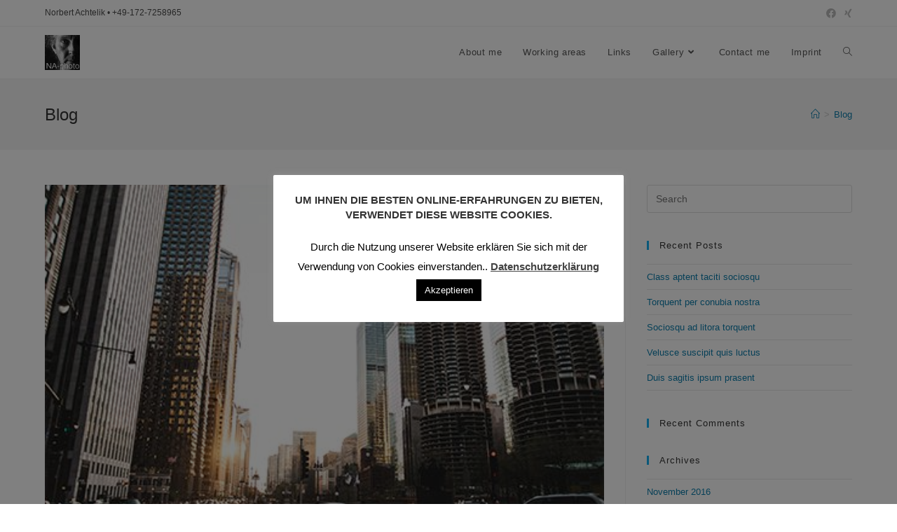

--- FILE ---
content_type: text/html; charset=UTF-8
request_url: https://www.norbert-achtelik.de/en/blog/
body_size: 14339
content:
<!DOCTYPE html>
<html class="html" dir="ltr" lang="en-GB"
	prefix="og: https://ogp.me/ns#" >
<head>
	<meta charset="UTF-8">
	<link rel="profile" href="https://gmpg.org/xfn/11">

	<script data-cookieconsent="ignore">
	window.dataLayer = window.dataLayer || [];
	function gtag() {
		dataLayer.push(arguments);
	}
	gtag("consent", "default", {
		ad_storage: "denied",
		analytics_storage: "denied",
		functionality_storage: "denied",
		personalization_storage: "denied",
		security_storage: "granted",
		wait_for_update: 500,
	});
	gtag("set", "ads_data_redaction", true);
	gtag("set", "url_passthrough", true);
</script>
<title>Blog - Norbert Achtelik - photography</title>

		<!-- All in One SEO 4.3.6.1 - aioseo.com -->
		<meta name="description" content="Fotografie" />
		<meta name="robots" content="max-image-preview:large" />
		<link rel="canonical" href="https://www.norbert-achtelik.de/en/blog/" />
		<meta name="generator" content="All in One SEO (AIOSEO) 4.3.6.1 " />
		<meta property="og:locale" content="en_GB" />
		<meta property="og:site_name" content="Norbert Achtelik - photography - Fotografie" />
		<meta property="og:type" content="article" />
		<meta property="og:title" content="Blog - Norbert Achtelik - photography" />
		<meta property="og:url" content="https://www.norbert-achtelik.de/en/blog/" />
		<meta property="og:image" content="https://www.norbert-achtelik.de/wp-content/uploads/2019/07/norbert-logo.jpg" />
		<meta property="og:image:secure_url" content="https://www.norbert-achtelik.de/wp-content/uploads/2019/07/norbert-logo.jpg" />
		<meta property="og:image:width" content="508" />
		<meta property="og:image:height" content="508" />
		<meta property="article:published_time" content="2016-11-29T11:06:45+00:00" />
		<meta property="article:modified_time" content="2016-11-29T11:06:45+00:00" />
		<meta name="twitter:card" content="summary_large_image" />
		<meta name="twitter:title" content="Blog - Norbert Achtelik - photography" />
		<meta name="twitter:image" content="https://www.norbert-achtelik.de/wp-content/uploads/2019/07/norbert-logo.jpg" />
		<script type="application/ld+json" class="aioseo-schema">
			{"@context":"https:\/\/schema.org","@graph":[{"@type":"BreadcrumbList","@id":"https:\/\/www.norbert-achtelik.de\/en\/blog\/#breadcrumblist","itemListElement":[{"@type":"ListItem","@id":"https:\/\/www.norbert-achtelik.de\/#listItem","position":1,"item":{"@type":"WebPage","@id":"https:\/\/www.norbert-achtelik.de\/","name":"Home","description":"Fotografie","url":"https:\/\/www.norbert-achtelik.de\/"},"nextItem":"https:\/\/www.norbert-achtelik.de\/en\/blog\/#listItem"},{"@type":"ListItem","@id":"https:\/\/www.norbert-achtelik.de\/en\/blog\/#listItem","position":2,"item":{"@type":"WebPage","@id":"https:\/\/www.norbert-achtelik.de\/en\/blog\/","name":"Blog","description":"Fotografie","url":"https:\/\/www.norbert-achtelik.de\/en\/blog\/"},"previousItem":"https:\/\/www.norbert-achtelik.de\/#listItem"}]},{"@type":"CollectionPage","@id":"https:\/\/www.norbert-achtelik.de\/en\/blog\/#collectionpage","url":"https:\/\/www.norbert-achtelik.de\/en\/blog\/","name":"Blog - Norbert Achtelik - photography","description":"Fotografie","inLanguage":"en-GB","isPartOf":{"@id":"https:\/\/www.norbert-achtelik.de\/#website"},"breadcrumb":{"@id":"https:\/\/www.norbert-achtelik.de\/en\/blog\/#breadcrumblist"}},{"@type":"Organization","@id":"https:\/\/www.norbert-achtelik.de\/#organization","name":"Norbert Achtelik - photography","url":"https:\/\/www.norbert-achtelik.de\/","logo":{"@type":"ImageObject","url":"https:\/\/www.norbert-achtelik.de\/wp-content\/uploads\/2019\/07\/norbert-logo.jpg","@id":"https:\/\/www.norbert-achtelik.de\/#organizationLogo","width":508,"height":508},"image":{"@id":"https:\/\/www.norbert-achtelik.de\/#organizationLogo"}},{"@type":"WebSite","@id":"https:\/\/www.norbert-achtelik.de\/#website","url":"https:\/\/www.norbert-achtelik.de\/","name":"Norbert Achtelik - photography","description":"Fotografie","inLanguage":"en-GB","publisher":{"@id":"https:\/\/www.norbert-achtelik.de\/#organization"}}]}
		</script>
		<!-- All in One SEO -->

<meta name="viewport" content="width=device-width, initial-scale=1"><link rel="alternate" type="application/rss+xml" title="Norbert Achtelik - photography &raquo; Feed" href="https://www.norbert-achtelik.de/en/feed/" />
<link rel="alternate" type="application/rss+xml" title="Norbert Achtelik - photography &raquo; Comments Feed" href="https://www.norbert-achtelik.de/en/comments/feed/" />
<script>
window._wpemojiSettings = {"baseUrl":"https:\/\/s.w.org\/images\/core\/emoji\/14.0.0\/72x72\/","ext":".png","svgUrl":"https:\/\/s.w.org\/images\/core\/emoji\/14.0.0\/svg\/","svgExt":".svg","source":{"concatemoji":"https:\/\/www.norbert-achtelik.de\/wp-includes\/js\/wp-emoji-release.min.js?ver=6.2.8"}};
/*! This file is auto-generated */
!function(e,a,t){var n,r,o,i=a.createElement("canvas"),p=i.getContext&&i.getContext("2d");function s(e,t){p.clearRect(0,0,i.width,i.height),p.fillText(e,0,0);e=i.toDataURL();return p.clearRect(0,0,i.width,i.height),p.fillText(t,0,0),e===i.toDataURL()}function c(e){var t=a.createElement("script");t.src=e,t.defer=t.type="text/javascript",a.getElementsByTagName("head")[0].appendChild(t)}for(o=Array("flag","emoji"),t.supports={everything:!0,everythingExceptFlag:!0},r=0;r<o.length;r++)t.supports[o[r]]=function(e){if(p&&p.fillText)switch(p.textBaseline="top",p.font="600 32px Arial",e){case"flag":return s("\ud83c\udff3\ufe0f\u200d\u26a7\ufe0f","\ud83c\udff3\ufe0f\u200b\u26a7\ufe0f")?!1:!s("\ud83c\uddfa\ud83c\uddf3","\ud83c\uddfa\u200b\ud83c\uddf3")&&!s("\ud83c\udff4\udb40\udc67\udb40\udc62\udb40\udc65\udb40\udc6e\udb40\udc67\udb40\udc7f","\ud83c\udff4\u200b\udb40\udc67\u200b\udb40\udc62\u200b\udb40\udc65\u200b\udb40\udc6e\u200b\udb40\udc67\u200b\udb40\udc7f");case"emoji":return!s("\ud83e\udef1\ud83c\udffb\u200d\ud83e\udef2\ud83c\udfff","\ud83e\udef1\ud83c\udffb\u200b\ud83e\udef2\ud83c\udfff")}return!1}(o[r]),t.supports.everything=t.supports.everything&&t.supports[o[r]],"flag"!==o[r]&&(t.supports.everythingExceptFlag=t.supports.everythingExceptFlag&&t.supports[o[r]]);t.supports.everythingExceptFlag=t.supports.everythingExceptFlag&&!t.supports.flag,t.DOMReady=!1,t.readyCallback=function(){t.DOMReady=!0},t.supports.everything||(n=function(){t.readyCallback()},a.addEventListener?(a.addEventListener("DOMContentLoaded",n,!1),e.addEventListener("load",n,!1)):(e.attachEvent("onload",n),a.attachEvent("onreadystatechange",function(){"complete"===a.readyState&&t.readyCallback()})),(e=t.source||{}).concatemoji?c(e.concatemoji):e.wpemoji&&e.twemoji&&(c(e.twemoji),c(e.wpemoji)))}(window,document,window._wpemojiSettings);
</script>
<style>
img.wp-smiley,
img.emoji {
	display: inline !important;
	border: none !important;
	box-shadow: none !important;
	height: 1em !important;
	width: 1em !important;
	margin: 0 0.07em !important;
	vertical-align: -0.1em !important;
	background: none !important;
	padding: 0 !important;
}
</style>
	<link rel='stylesheet' id='wp-block-library-css' href='https://www.norbert-achtelik.de/wp-includes/css/dist/block-library/style.min.css?ver=6.2.8' media='all' />
<style id='wp-block-library-theme-inline-css'>
.wp-block-audio figcaption{color:#555;font-size:13px;text-align:center}.is-dark-theme .wp-block-audio figcaption{color:hsla(0,0%,100%,.65)}.wp-block-audio{margin:0 0 1em}.wp-block-code{border:1px solid #ccc;border-radius:4px;font-family:Menlo,Consolas,monaco,monospace;padding:.8em 1em}.wp-block-embed figcaption{color:#555;font-size:13px;text-align:center}.is-dark-theme .wp-block-embed figcaption{color:hsla(0,0%,100%,.65)}.wp-block-embed{margin:0 0 1em}.blocks-gallery-caption{color:#555;font-size:13px;text-align:center}.is-dark-theme .blocks-gallery-caption{color:hsla(0,0%,100%,.65)}.wp-block-image figcaption{color:#555;font-size:13px;text-align:center}.is-dark-theme .wp-block-image figcaption{color:hsla(0,0%,100%,.65)}.wp-block-image{margin:0 0 1em}.wp-block-pullquote{border-bottom:4px solid;border-top:4px solid;color:currentColor;margin-bottom:1.75em}.wp-block-pullquote cite,.wp-block-pullquote footer,.wp-block-pullquote__citation{color:currentColor;font-size:.8125em;font-style:normal;text-transform:uppercase}.wp-block-quote{border-left:.25em solid;margin:0 0 1.75em;padding-left:1em}.wp-block-quote cite,.wp-block-quote footer{color:currentColor;font-size:.8125em;font-style:normal;position:relative}.wp-block-quote.has-text-align-right{border-left:none;border-right:.25em solid;padding-left:0;padding-right:1em}.wp-block-quote.has-text-align-center{border:none;padding-left:0}.wp-block-quote.is-large,.wp-block-quote.is-style-large,.wp-block-quote.is-style-plain{border:none}.wp-block-search .wp-block-search__label{font-weight:700}.wp-block-search__button{border:1px solid #ccc;padding:.375em .625em}:where(.wp-block-group.has-background){padding:1.25em 2.375em}.wp-block-separator.has-css-opacity{opacity:.4}.wp-block-separator{border:none;border-bottom:2px solid;margin-left:auto;margin-right:auto}.wp-block-separator.has-alpha-channel-opacity{opacity:1}.wp-block-separator:not(.is-style-wide):not(.is-style-dots){width:100px}.wp-block-separator.has-background:not(.is-style-dots){border-bottom:none;height:1px}.wp-block-separator.has-background:not(.is-style-wide):not(.is-style-dots){height:2px}.wp-block-table{margin:0 0 1em}.wp-block-table td,.wp-block-table th{word-break:normal}.wp-block-table figcaption{color:#555;font-size:13px;text-align:center}.is-dark-theme .wp-block-table figcaption{color:hsla(0,0%,100%,.65)}.wp-block-video figcaption{color:#555;font-size:13px;text-align:center}.is-dark-theme .wp-block-video figcaption{color:hsla(0,0%,100%,.65)}.wp-block-video{margin:0 0 1em}.wp-block-template-part.has-background{margin-bottom:0;margin-top:0;padding:1.25em 2.375em}
</style>
<link rel='stylesheet' id='classic-theme-styles-css' href='https://www.norbert-achtelik.de/wp-includes/css/classic-themes.min.css?ver=6.2.8' media='all' />
<style id='global-styles-inline-css'>
body{--wp--preset--color--black: #000000;--wp--preset--color--cyan-bluish-gray: #abb8c3;--wp--preset--color--white: #ffffff;--wp--preset--color--pale-pink: #f78da7;--wp--preset--color--vivid-red: #cf2e2e;--wp--preset--color--luminous-vivid-orange: #ff6900;--wp--preset--color--luminous-vivid-amber: #fcb900;--wp--preset--color--light-green-cyan: #7bdcb5;--wp--preset--color--vivid-green-cyan: #00d084;--wp--preset--color--pale-cyan-blue: #8ed1fc;--wp--preset--color--vivid-cyan-blue: #0693e3;--wp--preset--color--vivid-purple: #9b51e0;--wp--preset--gradient--vivid-cyan-blue-to-vivid-purple: linear-gradient(135deg,rgba(6,147,227,1) 0%,rgb(155,81,224) 100%);--wp--preset--gradient--light-green-cyan-to-vivid-green-cyan: linear-gradient(135deg,rgb(122,220,180) 0%,rgb(0,208,130) 100%);--wp--preset--gradient--luminous-vivid-amber-to-luminous-vivid-orange: linear-gradient(135deg,rgba(252,185,0,1) 0%,rgba(255,105,0,1) 100%);--wp--preset--gradient--luminous-vivid-orange-to-vivid-red: linear-gradient(135deg,rgba(255,105,0,1) 0%,rgb(207,46,46) 100%);--wp--preset--gradient--very-light-gray-to-cyan-bluish-gray: linear-gradient(135deg,rgb(238,238,238) 0%,rgb(169,184,195) 100%);--wp--preset--gradient--cool-to-warm-spectrum: linear-gradient(135deg,rgb(74,234,220) 0%,rgb(151,120,209) 20%,rgb(207,42,186) 40%,rgb(238,44,130) 60%,rgb(251,105,98) 80%,rgb(254,248,76) 100%);--wp--preset--gradient--blush-light-purple: linear-gradient(135deg,rgb(255,206,236) 0%,rgb(152,150,240) 100%);--wp--preset--gradient--blush-bordeaux: linear-gradient(135deg,rgb(254,205,165) 0%,rgb(254,45,45) 50%,rgb(107,0,62) 100%);--wp--preset--gradient--luminous-dusk: linear-gradient(135deg,rgb(255,203,112) 0%,rgb(199,81,192) 50%,rgb(65,88,208) 100%);--wp--preset--gradient--pale-ocean: linear-gradient(135deg,rgb(255,245,203) 0%,rgb(182,227,212) 50%,rgb(51,167,181) 100%);--wp--preset--gradient--electric-grass: linear-gradient(135deg,rgb(202,248,128) 0%,rgb(113,206,126) 100%);--wp--preset--gradient--midnight: linear-gradient(135deg,rgb(2,3,129) 0%,rgb(40,116,252) 100%);--wp--preset--duotone--dark-grayscale: url('#wp-duotone-dark-grayscale');--wp--preset--duotone--grayscale: url('#wp-duotone-grayscale');--wp--preset--duotone--purple-yellow: url('#wp-duotone-purple-yellow');--wp--preset--duotone--blue-red: url('#wp-duotone-blue-red');--wp--preset--duotone--midnight: url('#wp-duotone-midnight');--wp--preset--duotone--magenta-yellow: url('#wp-duotone-magenta-yellow');--wp--preset--duotone--purple-green: url('#wp-duotone-purple-green');--wp--preset--duotone--blue-orange: url('#wp-duotone-blue-orange');--wp--preset--font-size--small: 13px;--wp--preset--font-size--medium: 20px;--wp--preset--font-size--large: 36px;--wp--preset--font-size--x-large: 42px;--wp--preset--spacing--20: 0.44rem;--wp--preset--spacing--30: 0.67rem;--wp--preset--spacing--40: 1rem;--wp--preset--spacing--50: 1.5rem;--wp--preset--spacing--60: 2.25rem;--wp--preset--spacing--70: 3.38rem;--wp--preset--spacing--80: 5.06rem;--wp--preset--shadow--natural: 6px 6px 9px rgba(0, 0, 0, 0.2);--wp--preset--shadow--deep: 12px 12px 50px rgba(0, 0, 0, 0.4);--wp--preset--shadow--sharp: 6px 6px 0px rgba(0, 0, 0, 0.2);--wp--preset--shadow--outlined: 6px 6px 0px -3px rgba(255, 255, 255, 1), 6px 6px rgba(0, 0, 0, 1);--wp--preset--shadow--crisp: 6px 6px 0px rgba(0, 0, 0, 1);}:where(.is-layout-flex){gap: 0.5em;}body .is-layout-flow > .alignleft{float: left;margin-inline-start: 0;margin-inline-end: 2em;}body .is-layout-flow > .alignright{float: right;margin-inline-start: 2em;margin-inline-end: 0;}body .is-layout-flow > .aligncenter{margin-left: auto !important;margin-right: auto !important;}body .is-layout-constrained > .alignleft{float: left;margin-inline-start: 0;margin-inline-end: 2em;}body .is-layout-constrained > .alignright{float: right;margin-inline-start: 2em;margin-inline-end: 0;}body .is-layout-constrained > .aligncenter{margin-left: auto !important;margin-right: auto !important;}body .is-layout-constrained > :where(:not(.alignleft):not(.alignright):not(.alignfull)){max-width: var(--wp--style--global--content-size);margin-left: auto !important;margin-right: auto !important;}body .is-layout-constrained > .alignwide{max-width: var(--wp--style--global--wide-size);}body .is-layout-flex{display: flex;}body .is-layout-flex{flex-wrap: wrap;align-items: center;}body .is-layout-flex > *{margin: 0;}:where(.wp-block-columns.is-layout-flex){gap: 2em;}.has-black-color{color: var(--wp--preset--color--black) !important;}.has-cyan-bluish-gray-color{color: var(--wp--preset--color--cyan-bluish-gray) !important;}.has-white-color{color: var(--wp--preset--color--white) !important;}.has-pale-pink-color{color: var(--wp--preset--color--pale-pink) !important;}.has-vivid-red-color{color: var(--wp--preset--color--vivid-red) !important;}.has-luminous-vivid-orange-color{color: var(--wp--preset--color--luminous-vivid-orange) !important;}.has-luminous-vivid-amber-color{color: var(--wp--preset--color--luminous-vivid-amber) !important;}.has-light-green-cyan-color{color: var(--wp--preset--color--light-green-cyan) !important;}.has-vivid-green-cyan-color{color: var(--wp--preset--color--vivid-green-cyan) !important;}.has-pale-cyan-blue-color{color: var(--wp--preset--color--pale-cyan-blue) !important;}.has-vivid-cyan-blue-color{color: var(--wp--preset--color--vivid-cyan-blue) !important;}.has-vivid-purple-color{color: var(--wp--preset--color--vivid-purple) !important;}.has-black-background-color{background-color: var(--wp--preset--color--black) !important;}.has-cyan-bluish-gray-background-color{background-color: var(--wp--preset--color--cyan-bluish-gray) !important;}.has-white-background-color{background-color: var(--wp--preset--color--white) !important;}.has-pale-pink-background-color{background-color: var(--wp--preset--color--pale-pink) !important;}.has-vivid-red-background-color{background-color: var(--wp--preset--color--vivid-red) !important;}.has-luminous-vivid-orange-background-color{background-color: var(--wp--preset--color--luminous-vivid-orange) !important;}.has-luminous-vivid-amber-background-color{background-color: var(--wp--preset--color--luminous-vivid-amber) !important;}.has-light-green-cyan-background-color{background-color: var(--wp--preset--color--light-green-cyan) !important;}.has-vivid-green-cyan-background-color{background-color: var(--wp--preset--color--vivid-green-cyan) !important;}.has-pale-cyan-blue-background-color{background-color: var(--wp--preset--color--pale-cyan-blue) !important;}.has-vivid-cyan-blue-background-color{background-color: var(--wp--preset--color--vivid-cyan-blue) !important;}.has-vivid-purple-background-color{background-color: var(--wp--preset--color--vivid-purple) !important;}.has-black-border-color{border-color: var(--wp--preset--color--black) !important;}.has-cyan-bluish-gray-border-color{border-color: var(--wp--preset--color--cyan-bluish-gray) !important;}.has-white-border-color{border-color: var(--wp--preset--color--white) !important;}.has-pale-pink-border-color{border-color: var(--wp--preset--color--pale-pink) !important;}.has-vivid-red-border-color{border-color: var(--wp--preset--color--vivid-red) !important;}.has-luminous-vivid-orange-border-color{border-color: var(--wp--preset--color--luminous-vivid-orange) !important;}.has-luminous-vivid-amber-border-color{border-color: var(--wp--preset--color--luminous-vivid-amber) !important;}.has-light-green-cyan-border-color{border-color: var(--wp--preset--color--light-green-cyan) !important;}.has-vivid-green-cyan-border-color{border-color: var(--wp--preset--color--vivid-green-cyan) !important;}.has-pale-cyan-blue-border-color{border-color: var(--wp--preset--color--pale-cyan-blue) !important;}.has-vivid-cyan-blue-border-color{border-color: var(--wp--preset--color--vivid-cyan-blue) !important;}.has-vivid-purple-border-color{border-color: var(--wp--preset--color--vivid-purple) !important;}.has-vivid-cyan-blue-to-vivid-purple-gradient-background{background: var(--wp--preset--gradient--vivid-cyan-blue-to-vivid-purple) !important;}.has-light-green-cyan-to-vivid-green-cyan-gradient-background{background: var(--wp--preset--gradient--light-green-cyan-to-vivid-green-cyan) !important;}.has-luminous-vivid-amber-to-luminous-vivid-orange-gradient-background{background: var(--wp--preset--gradient--luminous-vivid-amber-to-luminous-vivid-orange) !important;}.has-luminous-vivid-orange-to-vivid-red-gradient-background{background: var(--wp--preset--gradient--luminous-vivid-orange-to-vivid-red) !important;}.has-very-light-gray-to-cyan-bluish-gray-gradient-background{background: var(--wp--preset--gradient--very-light-gray-to-cyan-bluish-gray) !important;}.has-cool-to-warm-spectrum-gradient-background{background: var(--wp--preset--gradient--cool-to-warm-spectrum) !important;}.has-blush-light-purple-gradient-background{background: var(--wp--preset--gradient--blush-light-purple) !important;}.has-blush-bordeaux-gradient-background{background: var(--wp--preset--gradient--blush-bordeaux) !important;}.has-luminous-dusk-gradient-background{background: var(--wp--preset--gradient--luminous-dusk) !important;}.has-pale-ocean-gradient-background{background: var(--wp--preset--gradient--pale-ocean) !important;}.has-electric-grass-gradient-background{background: var(--wp--preset--gradient--electric-grass) !important;}.has-midnight-gradient-background{background: var(--wp--preset--gradient--midnight) !important;}.has-small-font-size{font-size: var(--wp--preset--font-size--small) !important;}.has-medium-font-size{font-size: var(--wp--preset--font-size--medium) !important;}.has-large-font-size{font-size: var(--wp--preset--font-size--large) !important;}.has-x-large-font-size{font-size: var(--wp--preset--font-size--x-large) !important;}
.wp-block-navigation a:where(:not(.wp-element-button)){color: inherit;}
:where(.wp-block-columns.is-layout-flex){gap: 2em;}
.wp-block-pullquote{font-size: 1.5em;line-height: 1.6;}
</style>
<link rel='stylesheet' id='cookie-law-info-css' href='https://www.norbert-achtelik.de/wp-content/plugins/cookie-law-info/legacy/public/css/cookie-law-info-public.css?ver=3.0.9' media='all' />
<link rel='stylesheet' id='cookie-law-info-gdpr-css' href='https://www.norbert-achtelik.de/wp-content/plugins/cookie-law-info/legacy/public/css/cookie-law-info-gdpr.css?ver=3.0.9' media='all' />
<link rel='stylesheet' id='foobox-free-min-css' href='https://www.norbert-achtelik.de/wp-content/plugins/foobox-image-lightbox/free/css/foobox.free.min.css?ver=2.7.25' media='all' />
<link rel='stylesheet' id='animate-css-css' href='https://www.norbert-achtelik.de/wp-content/plugins/popup-addon-for-ninja-forms/css/animations.css?ver=6.2.8' media='all' />
<link rel='stylesheet' id='magnific-popup-css' href='https://www.norbert-achtelik.de/wp-content/plugins/popup-addon-for-ninja-forms/css/magnific-popup.css?ver=6.2.8' media='all' />
<link rel='stylesheet' id='ppress-frontend-css' href='https://www.norbert-achtelik.de/wp-content/plugins/wp-user-avatar/assets/css/frontend.min.css?ver=4.10.1' media='all' />
<link rel='stylesheet' id='ppress-flatpickr-css' href='https://www.norbert-achtelik.de/wp-content/plugins/wp-user-avatar/assets/flatpickr/flatpickr.min.css?ver=4.10.1' media='all' />
<link rel='stylesheet' id='ppress-select2-css' href='https://www.norbert-achtelik.de/wp-content/plugins/wp-user-avatar/assets/select2/select2.min.css?ver=6.2.8' media='all' />
<link rel='stylesheet' id='font-awesome-css' href='https://www.norbert-achtelik.de/wp-content/themes/oceanwp/assets/fonts/fontawesome/css/all.min.css?ver=5.15.1' media='all' />
<link rel='stylesheet' id='simple-line-icons-css' href='https://www.norbert-achtelik.de/wp-content/themes/oceanwp/assets/css/third/simple-line-icons.min.css?ver=2.4.0' media='all' />
<link rel='stylesheet' id='oceanwp-style-css' href='https://www.norbert-achtelik.de/wp-content/themes/oceanwp/assets/css/style.min.css?ver=3.4.3' media='all' />
<link rel='stylesheet' id='oe-widgets-style-css' href='https://www.norbert-achtelik.de/wp-content/plugins/ocean-extra/assets/css/widgets.css?ver=6.2.8' media='all' />
<script src='https://www.norbert-achtelik.de/wp-includes/js/jquery/jquery.min.js?ver=3.6.4' id='jquery-core-js'></script>
<script src='https://www.norbert-achtelik.de/wp-includes/js/jquery/jquery-migrate.min.js?ver=3.4.0' id='jquery-migrate-js'></script>
<script id='cookie-law-info-js-extra'>
var Cli_Data = {"nn_cookie_ids":[],"cookielist":[],"non_necessary_cookies":[],"ccpaEnabled":"","ccpaRegionBased":"","ccpaBarEnabled":"","strictlyEnabled":["necessary","obligatoire"],"ccpaType":"gdpr","js_blocking":"","custom_integration":"","triggerDomRefresh":"","secure_cookies":""};
var cli_cookiebar_settings = {"animate_speed_hide":"500","animate_speed_show":"500","background":"#FFF","border":"#b1a6a6c2","border_on":"","button_1_button_colour":"#000","button_1_button_hover":"#000000","button_1_link_colour":"#fff","button_1_as_button":"1","button_1_new_win":"","button_2_button_colour":"#333","button_2_button_hover":"#292929","button_2_link_colour":"#444","button_2_as_button":"","button_2_hidebar":"","button_3_button_colour":"#000","button_3_button_hover":"#000000","button_3_link_colour":"#fff","button_3_as_button":"1","button_3_new_win":"","button_4_button_colour":"#000","button_4_button_hover":"#000000","button_4_link_colour":"#62a329","button_4_as_button":"","button_7_button_colour":"#61a229","button_7_button_hover":"#4e8221","button_7_link_colour":"#fff","button_7_as_button":"1","button_7_new_win":"","font_family":"inherit","header_fix":"","notify_animate_hide":"1","notify_animate_show":"1","notify_div_id":"#cookie-law-info-bar","notify_position_horizontal":"right","notify_position_vertical":"bottom","scroll_close":"","scroll_close_reload":"","accept_close_reload":"","reject_close_reload":"","showagain_tab":"1","showagain_background":"#fff","showagain_border":"#000","showagain_div_id":"#cookie-law-info-again","showagain_x_position":"100px","text":"#000","show_once_yn":"","show_once":"10000","logging_on":"","as_popup":"","popup_overlay":"1","bar_heading_text":"UM IHNEN DIE BESTEN ONLINE-ERFAHRUNGEN ZU BIETEN, VERWENDET DIESE WEBSITE COOKIES.","cookie_bar_as":"popup","popup_showagain_position":"bottom-right","widget_position":"left"};
var log_object = {"ajax_url":"https:\/\/www.norbert-achtelik.de\/wp-admin\/admin-ajax.php"};
</script>
<script src='https://www.norbert-achtelik.de/wp-content/plugins/cookie-law-info/legacy/public/js/cookie-law-info-public.js?ver=3.0.9' id='cookie-law-info-js'></script>
<script src='https://www.norbert-achtelik.de/wp-content/plugins/popup-addon-for-ninja-forms/js/magnific-popup.js?ver=6.2.8' id='magnific-popup-js'></script>
<script src='https://www.norbert-achtelik.de/wp-content/plugins/popup-addon-for-ninja-forms/js/nf-popups.js?ver=6.2.8' id='nf-popups-js'></script>
<script src='https://www.norbert-achtelik.de/wp-content/plugins/wp-user-avatar/assets/flatpickr/flatpickr.min.js?ver=4.10.1' id='ppress-flatpickr-js'></script>
<script src='https://www.norbert-achtelik.de/wp-content/plugins/wp-user-avatar/assets/select2/select2.min.js?ver=4.10.1' id='ppress-select2-js'></script>
<script id='foobox-free-min-js-before'>
/* Run FooBox FREE (v2.7.25) */
var FOOBOX = window.FOOBOX = {
	ready: true,
	disableOthers: false,
	o: {wordpress: { enabled: true }, captions: { dataTitle: ["captionTitle","title","elementorLightboxTitle"], dataDesc: ["captionDesc","description","elementorLightboxDescription"] }, excludes:'.fbx-link,.nofoobox,.nolightbox,a[href*="pinterest.com/pin/create/button/"]', affiliate : { enabled: false }, error: "Inhalt konnte nicht geladen werden"},
	selectors: [
		".foogallery-container.foogallery-lightbox-foobox", ".foogallery-container.foogallery-lightbox-foobox-free", ".gallery", ".wp-block-gallery", ".wp-block-image", "a:has(img[class*=wp-image-])", ".post a:has(img[class*=wp-image-])", ".foobox"
	],
	pre: function( $ ){
		// Custom JavaScript (Pre)
		
	},
	post: function( $ ){
		// Custom JavaScript (Post)
		
		// Custom Captions Code
		
	},
	custom: function( $ ){
		// Custom Extra JS
		
	}
};
</script>
<script src='https://www.norbert-achtelik.de/wp-content/plugins/foobox-image-lightbox/free/js/foobox.free.min.js?ver=2.7.25' id='foobox-free-min-js'></script>
<link rel="https://api.w.org/" href="https://www.norbert-achtelik.de/wp-json/" /><link rel="EditURI" type="application/rsd+xml" title="RSD" href="https://www.norbert-achtelik.de/xmlrpc.php?rsd" />
<link rel="wlwmanifest" type="application/wlwmanifest+xml" href="https://www.norbert-achtelik.de/wp-includes/wlwmanifest.xml" />
<meta name="generator" content="WordPress 6.2.8" />
<meta name="generator" content="Elementor 3.12.2; features: a11y_improvements, additional_custom_breakpoints; settings: css_print_method-external, google_font-enabled, font_display-auto">
<style>.recentcomments a{display:inline !important;padding:0 !important;margin:0 !important;}</style><link rel="icon" href="https://www.norbert-achtelik.de/wp-content/uploads/2019/07/norbert-logo-1-150x150.jpg" sizes="32x32" />
<link rel="icon" href="https://www.norbert-achtelik.de/wp-content/uploads/2019/07/norbert-logo-1-300x300.jpg" sizes="192x192" />
<link rel="apple-touch-icon" href="https://www.norbert-achtelik.de/wp-content/uploads/2019/07/norbert-logo-1-300x300.jpg" />
<meta name="msapplication-TileImage" content="https://www.norbert-achtelik.de/wp-content/uploads/2019/07/norbert-logo-1-300x300.jpg" />
<!-- OceanWP CSS -->
<style type="text/css">
/* General CSS */a:hover,a.light:hover,.theme-heading .text::before,.theme-heading .text::after,#top-bar-content >a:hover,#top-bar-social li.oceanwp-email a:hover,#site-navigation-wrap .dropdown-menu >li >a:hover,#site-header.medium-header #medium-searchform button:hover,.oceanwp-mobile-menu-icon a:hover,.blog-entry.post .blog-entry-header .entry-title a:hover,.blog-entry.post .blog-entry-readmore a:hover,.blog-entry.thumbnail-entry .blog-entry-category a,ul.meta li a:hover,.dropcap,.single nav.post-navigation .nav-links .title,body .related-post-title a:hover,body #wp-calendar caption,body .contact-info-widget.default i,body .contact-info-widget.big-icons i,body .custom-links-widget .oceanwp-custom-links li a:hover,body .custom-links-widget .oceanwp-custom-links li a:hover:before,body .posts-thumbnails-widget li a:hover,body .social-widget li.oceanwp-email a:hover,.comment-author .comment-meta .comment-reply-link,#respond #cancel-comment-reply-link:hover,#footer-widgets .footer-box a:hover,#footer-bottom a:hover,#footer-bottom #footer-bottom-menu a:hover,.sidr a:hover,.sidr-class-dropdown-toggle:hover,.sidr-class-menu-item-has-children.active >a,.sidr-class-menu-item-has-children.active >a >.sidr-class-dropdown-toggle,input[type=checkbox]:checked:before{color:}.single nav.post-navigation .nav-links .title .owp-icon use,.blog-entry.post .blog-entry-readmore a:hover .owp-icon use,body .contact-info-widget.default .owp-icon use,body .contact-info-widget.big-icons .owp-icon use{stroke:}input[type="button"],input[type="reset"],input[type="submit"],button[type="submit"],.button,#site-navigation-wrap .dropdown-menu >li.btn >a >span,.thumbnail:hover i,.post-quote-content,.omw-modal .omw-close-modal,body .contact-info-widget.big-icons li:hover i,body div.wpforms-container-full .wpforms-form input[type=submit],body div.wpforms-container-full .wpforms-form button[type=submit],body div.wpforms-container-full .wpforms-form .wpforms-page-button{background-color:}.thumbnail:hover .link-post-svg-icon{background-color:}body .contact-info-widget.big-icons li:hover .owp-icon{background-color:}.widget-title{border-color:}blockquote{border-color:}#searchform-dropdown{border-color:}.dropdown-menu .sub-menu{border-color:}.blog-entry.large-entry .blog-entry-readmore a:hover{border-color:}.oceanwp-newsletter-form-wrap input[type="email"]:focus{border-color:}.social-widget li.oceanwp-email a:hover{border-color:}#respond #cancel-comment-reply-link:hover{border-color:}body .contact-info-widget.big-icons li:hover i{border-color:}#footer-widgets .oceanwp-newsletter-form-wrap input[type="email"]:focus{border-color:}input[type="button"]:hover,input[type="reset"]:hover,input[type="submit"]:hover,button[type="submit"]:hover,input[type="button"]:focus,input[type="reset"]:focus,input[type="submit"]:focus,button[type="submit"]:focus,.button:hover,.button:focus,#site-navigation-wrap .dropdown-menu >li.btn >a:hover >span,.post-quote-author,.omw-modal .omw-close-modal:hover,body div.wpforms-container-full .wpforms-form input[type=submit]:hover,body div.wpforms-container-full .wpforms-form button[type=submit]:hover,body div.wpforms-container-full .wpforms-form .wpforms-page-button:hover{background-color:#0c7ead}table th,table td,hr,.content-area,body.content-left-sidebar #content-wrap .content-area,.content-left-sidebar .content-area,#top-bar-wrap,#site-header,#site-header.top-header #search-toggle,.dropdown-menu ul li,.centered-minimal-page-header,.blog-entry.post,.blog-entry.grid-entry .blog-entry-inner,.blog-entry.thumbnail-entry .blog-entry-bottom,.single-post .entry-title,.single .entry-share-wrap .entry-share,.single .entry-share,.single .entry-share ul li a,.single nav.post-navigation,.single nav.post-navigation .nav-links .nav-previous,#author-bio,#author-bio .author-bio-avatar,#author-bio .author-bio-social li a,#related-posts,#comments,.comment-body,#respond #cancel-comment-reply-link,#blog-entries .type-page,.page-numbers a,.page-numbers span:not(.elementor-screen-only),.page-links span,body #wp-calendar caption,body #wp-calendar th,body #wp-calendar tbody,body .contact-info-widget.default i,body .contact-info-widget.big-icons i,body .posts-thumbnails-widget li,body .tagcloud a{border-color:}body .contact-info-widget.big-icons .owp-icon,body .contact-info-widget.default .owp-icon{border-color:}a{color:#0c7ead}a .owp-icon use{stroke:#0c7ead}a:hover{color:#000000}a:hover .owp-icon use{stroke:#000000}/* Header CSS */#site-header.has-header-media .overlay-header-media{background-color:rgba(0,0,0,0.5)}#site-logo #site-logo-inner a img,#site-header.center-header #site-navigation-wrap .middle-site-logo a img{max-width:50px}
</style><style id="wpforms-css-vars-root">
				:root {
					--wpforms-field-border-radius: 3px;
--wpforms-field-background-color: #ffffff;
--wpforms-field-border-color: rgba( 0, 0, 0, 0.25 );
--wpforms-field-text-color: rgba( 0, 0, 0, 0.7 );
--wpforms-label-color: rgba( 0, 0, 0, 0.85 );
--wpforms-label-sublabel-color: rgba( 0, 0, 0, 0.55 );
--wpforms-label-error-color: #d63637;
--wpforms-button-border-radius: 3px;
--wpforms-button-background-color: #066aab;
--wpforms-button-text-color: #ffffff;
--wpforms-field-size-input-height: 43px;
--wpforms-field-size-input-spacing: 15px;
--wpforms-field-size-font-size: 16px;
--wpforms-field-size-line-height: 19px;
--wpforms-field-size-padding-h: 14px;
--wpforms-field-size-checkbox-size: 16px;
--wpforms-field-size-sublabel-spacing: 5px;
--wpforms-field-size-icon-size: 1;
--wpforms-label-size-font-size: 16px;
--wpforms-label-size-line-height: 19px;
--wpforms-label-size-sublabel-font-size: 14px;
--wpforms-label-size-sublabel-line-height: 17px;
--wpforms-button-size-font-size: 17px;
--wpforms-button-size-height: 41px;
--wpforms-button-size-padding-h: 15px;
--wpforms-button-size-margin-top: 10px;

				}
			</style></head>

<body class="blog wp-custom-logo wp-embed-responsive oceanwp-theme dropdown-mobile default-breakpoint has-sidebar content-right-sidebar has-topbar has-breadcrumbs elementor-default elementor-kit-374" itemscope="itemscope" itemtype="https://schema.org/WebPage">


	<svg xmlns="http://www.w3.org/2000/svg" viewBox="0 0 0 0" width="0" height="0" focusable="false" role="none" style="visibility: hidden; position: absolute; left: -9999px; overflow: hidden;" ><defs><filter id="wp-duotone-dark-grayscale"><feColorMatrix color-interpolation-filters="sRGB" type="matrix" values=" .299 .587 .114 0 0 .299 .587 .114 0 0 .299 .587 .114 0 0 .299 .587 .114 0 0 " /><feComponentTransfer color-interpolation-filters="sRGB" ><feFuncR type="table" tableValues="0 0.49803921568627" /><feFuncG type="table" tableValues="0 0.49803921568627" /><feFuncB type="table" tableValues="0 0.49803921568627" /><feFuncA type="table" tableValues="1 1" /></feComponentTransfer><feComposite in2="SourceGraphic" operator="in" /></filter></defs></svg><svg xmlns="http://www.w3.org/2000/svg" viewBox="0 0 0 0" width="0" height="0" focusable="false" role="none" style="visibility: hidden; position: absolute; left: -9999px; overflow: hidden;" ><defs><filter id="wp-duotone-grayscale"><feColorMatrix color-interpolation-filters="sRGB" type="matrix" values=" .299 .587 .114 0 0 .299 .587 .114 0 0 .299 .587 .114 0 0 .299 .587 .114 0 0 " /><feComponentTransfer color-interpolation-filters="sRGB" ><feFuncR type="table" tableValues="0 1" /><feFuncG type="table" tableValues="0 1" /><feFuncB type="table" tableValues="0 1" /><feFuncA type="table" tableValues="1 1" /></feComponentTransfer><feComposite in2="SourceGraphic" operator="in" /></filter></defs></svg><svg xmlns="http://www.w3.org/2000/svg" viewBox="0 0 0 0" width="0" height="0" focusable="false" role="none" style="visibility: hidden; position: absolute; left: -9999px; overflow: hidden;" ><defs><filter id="wp-duotone-purple-yellow"><feColorMatrix color-interpolation-filters="sRGB" type="matrix" values=" .299 .587 .114 0 0 .299 .587 .114 0 0 .299 .587 .114 0 0 .299 .587 .114 0 0 " /><feComponentTransfer color-interpolation-filters="sRGB" ><feFuncR type="table" tableValues="0.54901960784314 0.98823529411765" /><feFuncG type="table" tableValues="0 1" /><feFuncB type="table" tableValues="0.71764705882353 0.25490196078431" /><feFuncA type="table" tableValues="1 1" /></feComponentTransfer><feComposite in2="SourceGraphic" operator="in" /></filter></defs></svg><svg xmlns="http://www.w3.org/2000/svg" viewBox="0 0 0 0" width="0" height="0" focusable="false" role="none" style="visibility: hidden; position: absolute; left: -9999px; overflow: hidden;" ><defs><filter id="wp-duotone-blue-red"><feColorMatrix color-interpolation-filters="sRGB" type="matrix" values=" .299 .587 .114 0 0 .299 .587 .114 0 0 .299 .587 .114 0 0 .299 .587 .114 0 0 " /><feComponentTransfer color-interpolation-filters="sRGB" ><feFuncR type="table" tableValues="0 1" /><feFuncG type="table" tableValues="0 0.27843137254902" /><feFuncB type="table" tableValues="0.5921568627451 0.27843137254902" /><feFuncA type="table" tableValues="1 1" /></feComponentTransfer><feComposite in2="SourceGraphic" operator="in" /></filter></defs></svg><svg xmlns="http://www.w3.org/2000/svg" viewBox="0 0 0 0" width="0" height="0" focusable="false" role="none" style="visibility: hidden; position: absolute; left: -9999px; overflow: hidden;" ><defs><filter id="wp-duotone-midnight"><feColorMatrix color-interpolation-filters="sRGB" type="matrix" values=" .299 .587 .114 0 0 .299 .587 .114 0 0 .299 .587 .114 0 0 .299 .587 .114 0 0 " /><feComponentTransfer color-interpolation-filters="sRGB" ><feFuncR type="table" tableValues="0 0" /><feFuncG type="table" tableValues="0 0.64705882352941" /><feFuncB type="table" tableValues="0 1" /><feFuncA type="table" tableValues="1 1" /></feComponentTransfer><feComposite in2="SourceGraphic" operator="in" /></filter></defs></svg><svg xmlns="http://www.w3.org/2000/svg" viewBox="0 0 0 0" width="0" height="0" focusable="false" role="none" style="visibility: hidden; position: absolute; left: -9999px; overflow: hidden;" ><defs><filter id="wp-duotone-magenta-yellow"><feColorMatrix color-interpolation-filters="sRGB" type="matrix" values=" .299 .587 .114 0 0 .299 .587 .114 0 0 .299 .587 .114 0 0 .299 .587 .114 0 0 " /><feComponentTransfer color-interpolation-filters="sRGB" ><feFuncR type="table" tableValues="0.78039215686275 1" /><feFuncG type="table" tableValues="0 0.94901960784314" /><feFuncB type="table" tableValues="0.35294117647059 0.47058823529412" /><feFuncA type="table" tableValues="1 1" /></feComponentTransfer><feComposite in2="SourceGraphic" operator="in" /></filter></defs></svg><svg xmlns="http://www.w3.org/2000/svg" viewBox="0 0 0 0" width="0" height="0" focusable="false" role="none" style="visibility: hidden; position: absolute; left: -9999px; overflow: hidden;" ><defs><filter id="wp-duotone-purple-green"><feColorMatrix color-interpolation-filters="sRGB" type="matrix" values=" .299 .587 .114 0 0 .299 .587 .114 0 0 .299 .587 .114 0 0 .299 .587 .114 0 0 " /><feComponentTransfer color-interpolation-filters="sRGB" ><feFuncR type="table" tableValues="0.65098039215686 0.40392156862745" /><feFuncG type="table" tableValues="0 1" /><feFuncB type="table" tableValues="0.44705882352941 0.4" /><feFuncA type="table" tableValues="1 1" /></feComponentTransfer><feComposite in2="SourceGraphic" operator="in" /></filter></defs></svg><svg xmlns="http://www.w3.org/2000/svg" viewBox="0 0 0 0" width="0" height="0" focusable="false" role="none" style="visibility: hidden; position: absolute; left: -9999px; overflow: hidden;" ><defs><filter id="wp-duotone-blue-orange"><feColorMatrix color-interpolation-filters="sRGB" type="matrix" values=" .299 .587 .114 0 0 .299 .587 .114 0 0 .299 .587 .114 0 0 .299 .587 .114 0 0 " /><feComponentTransfer color-interpolation-filters="sRGB" ><feFuncR type="table" tableValues="0.098039215686275 1" /><feFuncG type="table" tableValues="0 0.66274509803922" /><feFuncB type="table" tableValues="0.84705882352941 0.41960784313725" /><feFuncA type="table" tableValues="1 1" /></feComponentTransfer><feComposite in2="SourceGraphic" operator="in" /></filter></defs></svg>
	
	<div id="outer-wrap" class="site clr">

		<a class="skip-link screen-reader-text" href="#main">Skip to content</a>

		
		<div id="wrap" class="clr">

			

<div id="top-bar-wrap" class="clr">

	<div id="top-bar" class="clr container">

		
		<div id="top-bar-inner" class="clr">

			
	<div id="top-bar-content" class="clr has-content top-bar-left">

		
		
			
				<span class="topbar-content">

					Norbert Achtelik • +49-172-7258965
				</span>

				
	</div><!-- #top-bar-content -->



<div id="top-bar-social" class="clr top-bar-right">

	<ul class="clr" aria-label="Social links">

		<li class="oceanwp-facebook"><a href="http://www.facebook.com/people/Norbert-Achtelik/1634671781" aria-label="Facebook (opens in a new tab)" target="_blank" rel="noopener noreferrer"><i class=" fab fa-facebook" aria-hidden="true" role="img"></i></a></li><li class="oceanwp-xing"><a href="http://www.xing.com/profile/Norbert_Achtelik" aria-label="XING (opens in a new tab)" target="_blank" rel="noopener noreferrer"><i class=" fab fa-xing" aria-hidden="true" role="img"></i></a></li>
	</ul>

</div><!-- #top-bar-social -->

		</div><!-- #top-bar-inner -->

		
	</div><!-- #top-bar -->

</div><!-- #top-bar-wrap -->


			
<header id="site-header" class="minimal-header clr" data-height="74" itemscope="itemscope" itemtype="https://schema.org/WPHeader" role="banner">

	
					
			<div id="site-header-inner" class="clr container">

				
				

<div id="site-logo" class="clr" itemscope itemtype="https://schema.org/Brand" >

	
	<div id="site-logo-inner" class="clr">

		<a href="https://www.norbert-achtelik.de/en/home/" class="custom-logo-link" rel="home"><img width="508" height="508" src="https://www.norbert-achtelik.de/wp-content/uploads/2019/07/norbert-logo.jpg" class="custom-logo" alt="Norbert Achtelik &#8211; photography" decoding="async" srcset="https://www.norbert-achtelik.de/wp-content/uploads/2019/07/norbert-logo.jpg 508w, https://www.norbert-achtelik.de/wp-content/uploads/2019/07/norbert-logo-150x150.jpg 150w, https://www.norbert-achtelik.de/wp-content/uploads/2019/07/norbert-logo-300x300.jpg 300w" sizes="(max-width: 508px) 100vw, 508px" /></a>
	</div><!-- #site-logo-inner -->

	
	
</div><!-- #site-logo -->

			<div id="site-navigation-wrap" class="clr">
			
			
			
			<nav id="site-navigation" class="navigation main-navigation clr" itemscope="itemscope" itemtype="https://schema.org/SiteNavigationElement" role="navigation" >

				<ul id="menu-primary-menue-en" class="main-menu dropdown-menu sf-menu"><li id="menu-item-63" class="menu-item menu-item-type-post_type menu-item-object-page menu-item-63"><a href="https://www.norbert-achtelik.de/en/about-me/" class="menu-link"><span class="text-wrap">About me</span></a></li><li id="menu-item-61" class="menu-item menu-item-type-post_type menu-item-object-page menu-item-61"><a href="https://www.norbert-achtelik.de/en/working-areas/" class="menu-link"><span class="text-wrap">Working areas</span></a></li><li id="menu-item-60" class="menu-item menu-item-type-post_type menu-item-object-page menu-item-60"><a href="https://www.norbert-achtelik.de/en/links-2/" class="menu-link"><span class="text-wrap">Links</span></a></li><li id="menu-item-198" class="menu-item menu-item-type-custom menu-item-object-custom menu-item-has-children dropdown menu-item-198"><a href="/en/gallery-business/" class="menu-link"><span class="text-wrap">Gallery<i class="nav-arrow fa fa-angle-down" aria-hidden="true" role="img"></i></span></a>
<ul class="sub-menu">
	<li id="menu-item-197" class="menu-item menu-item-type-post_type menu-item-object-page menu-item-197"><a href="https://www.norbert-achtelik.de/en/gallery-business/" class="menu-link"><span class="text-wrap">Gallery – Business</span></a></li>	<li id="menu-item-228" class="menu-item menu-item-type-post_type menu-item-object-page menu-item-228"><a href="https://www.norbert-achtelik.de/en/gallery-landscape-travel/" class="menu-link"><span class="text-wrap">Gallery – Landscape &#038; Travel</span></a></li>	<li id="menu-item-229" class="menu-item menu-item-type-post_type menu-item-object-page menu-item-229"><a href="https://www.norbert-achtelik.de/en/gallery-event/" class="menu-link"><span class="text-wrap">Gallery – Event</span></a></li>	<li id="menu-item-227" class="menu-item menu-item-type-post_type menu-item-object-page menu-item-227"><a href="https://www.norbert-achtelik.de/en/gallery-special-interest/" class="menu-link"><span class="text-wrap">Gallery – Special Interest</span></a></li></ul>
</li><li id="menu-item-62" class="menu-item menu-item-type-post_type menu-item-object-page menu-item-62"><a href="https://www.norbert-achtelik.de/en/contact-me-2/" class="menu-link"><span class="text-wrap">Contact me</span></a></li><li id="menu-item-58" class="menu-item menu-item-type-post_type menu-item-object-page menu-item-privacy-policy menu-item-58"><a href="https://www.norbert-achtelik.de/en/imprint/" class="menu-link"><span class="text-wrap">Imprint</span></a></li><li class="search-toggle-li" ><a href="https://www.norbert-achtelik.de/#" class="site-search-toggle search-dropdown-toggle"><span class="screen-reader-text">Toggle website search</span><i class=" icon-magnifier" aria-hidden="true" role="img"></i></a></li></ul>
<div id="searchform-dropdown" class="header-searchform-wrap clr" >
	
<form aria-label="Search this website" role="search" method="get" class="searchform" action="https://www.norbert-achtelik.de/en/">	
	<input aria-label="Insert search query" type="search" id="ocean-search-form-1" class="field" autocomplete="off" placeholder="Search" name="s">
		<input type="hidden" name="lang" value="en" /></form>
</div><!-- #searchform-dropdown -->

			</nav><!-- #site-navigation -->

			
			
					</div><!-- #site-navigation-wrap -->
			
		
	
				
	
	<div class="oceanwp-mobile-menu-icon clr mobile-right">

		
		
		
		<a href="https://www.norbert-achtelik.de/#mobile-menu-toggle" class="mobile-menu"  aria-label="Mobile Menu">
							<i class="fa fa-bars" aria-hidden="true"></i>
								<span class="oceanwp-text">Menu</span>
				<span class="oceanwp-close-text">Close</span>
						</a>

		
		
		
	</div><!-- #oceanwp-mobile-menu-navbar -->

	

			</div><!-- #site-header-inner -->

			
<div id="mobile-dropdown" class="clr" >

	<nav class="clr" itemscope="itemscope" itemtype="https://schema.org/SiteNavigationElement">

		<ul id="menu-primary-menue-en-1" class="menu"><li class="menu-item menu-item-type-post_type menu-item-object-page menu-item-63"><a href="https://www.norbert-achtelik.de/en/about-me/">About me</a></li>
<li class="menu-item menu-item-type-post_type menu-item-object-page menu-item-61"><a href="https://www.norbert-achtelik.de/en/working-areas/">Working areas</a></li>
<li class="menu-item menu-item-type-post_type menu-item-object-page menu-item-60"><a href="https://www.norbert-achtelik.de/en/links-2/">Links</a></li>
<li class="menu-item menu-item-type-custom menu-item-object-custom menu-item-has-children menu-item-198"><a href="/en/gallery-business/">Gallery</a>
<ul class="sub-menu">
	<li class="menu-item menu-item-type-post_type menu-item-object-page menu-item-197"><a href="https://www.norbert-achtelik.de/en/gallery-business/">Gallery – Business</a></li>
	<li class="menu-item menu-item-type-post_type menu-item-object-page menu-item-228"><a href="https://www.norbert-achtelik.de/en/gallery-landscape-travel/">Gallery – Landscape &#038; Travel</a></li>
	<li class="menu-item menu-item-type-post_type menu-item-object-page menu-item-229"><a href="https://www.norbert-achtelik.de/en/gallery-event/">Gallery – Event</a></li>
	<li class="menu-item menu-item-type-post_type menu-item-object-page menu-item-227"><a href="https://www.norbert-achtelik.de/en/gallery-special-interest/">Gallery – Special Interest</a></li>
</ul>
</li>
<li class="menu-item menu-item-type-post_type menu-item-object-page menu-item-62"><a href="https://www.norbert-achtelik.de/en/contact-me-2/">Contact me</a></li>
<li class="menu-item menu-item-type-post_type menu-item-object-page menu-item-privacy-policy menu-item-58"><a rel="privacy-policy" href="https://www.norbert-achtelik.de/en/imprint/">Imprint</a></li>
<li class="search-toggle-li" ><a href="https://www.norbert-achtelik.de/#" class="site-search-toggle search-dropdown-toggle"><span class="screen-reader-text">Toggle website search</span><i class=" icon-magnifier" aria-hidden="true" role="img"></i></a></li></ul>
<div id="mobile-menu-search" class="clr">
	<form aria-label="Search this website" method="get" action="https://www.norbert-achtelik.de/en/home/" class="mobile-searchform">
		<input aria-label="Insert search query" value="" class="field" id="ocean-mobile-search-2" type="search" name="s" autocomplete="off" placeholder="Search" />
		<button aria-label="Submit search" type="submit" class="searchform-submit">
			<i class=" icon-magnifier" aria-hidden="true" role="img"></i>		</button>
				<input type="hidden" name="lang" value="en" />	</form>
</div><!-- .mobile-menu-search -->

	</nav>

</div>

			
			
		
		
</header><!-- #site-header -->


			
			<main id="main" class="site-main clr"  role="main">

				

<header class="page-header">

	
	<div class="container clr page-header-inner">

		
			<h1 class="page-header-title clr" itemprop="headline">Blog</h1>

			
		
		<nav aria-label="Breadcrumbs" class="site-breadcrumbs clr position-" itemprop="breadcrumb"><ol class="trail-items" itemscope itemtype="http://schema.org/BreadcrumbList"><meta name="numberOfItems" content="2" /><meta name="itemListOrder" content="Ascending" /><li class="trail-item trail-begin" itemprop="itemListElement" itemscope itemtype="https://schema.org/ListItem"><a href="https://www.norbert-achtelik.de/en/home" rel="home" aria-label="Home" itemtype="https://schema.org/Thing" itemprop="item"><span itemprop="name"><i class=" icon-home" aria-hidden="true" role="img"></i><span class="breadcrumb-home has-icon">Home</span></span></a><span class="breadcrumb-sep">></span><meta content="1" itemprop="position" /></li><li class="trail-item trail-end" itemprop="itemListElement" itemscope itemtype="https://schema.org/ListItem"><a href="https://www.norbert-achtelik.de/en/blog/" itemtype="https://schema.org/Thing" itemprop="item"><span itemprop="name">Blog</span></a><meta content="2" itemprop="position" /></li></ol></nav>
	</div><!-- .page-header-inner -->

	
	
</header><!-- .page-header -->


	
	<div id="content-wrap" class="container clr">

		
		<div id="primary" class="content-area clr">

			
			<div id="content" class="site-content clr">

				
										<div id="blog-entries" class="entries clr">

							
							
								
								
	<article id="post-136" class="blog-entry clr large-entry post-136 post type-post status-publish format-standard has-post-thumbnail hentry category-architecture entry has-media">

		<div class="blog-entry-inner clr">

			
<div class="thumbnail">

	<a href="https://www.norbert-achtelik.de/en/architecture/class-aptent-taciti-sociosqu/" class="thumbnail-link">

		<img width="460" height="280" src="https://www.norbert-achtelik.de/wp-content/uploads/2016/11/img_63214501.jpg" class="attachment-full size-full wp-post-image" alt="Read more about the article Class aptent taciti sociosqu" decoding="async" itemprop="image" srcset="https://www.norbert-achtelik.de/wp-content/uploads/2016/11/img_63214501.jpg 460w, https://www.norbert-achtelik.de/wp-content/uploads/2016/11/img_63214501-300x183.jpg 300w" sizes="(max-width: 460px) 100vw, 460px" />			<span class="overlay"></span>
			
	</a>

	
</div><!-- .thumbnail -->


<header class="blog-entry-header clr">
	<h2 class="blog-entry-title entry-title">
		<a href="https://www.norbert-achtelik.de/en/architecture/class-aptent-taciti-sociosqu/"  rel="bookmark">Class aptent taciti sociosqu</a>
	</h2><!-- .blog-entry-title -->
</header><!-- .blog-entry-header -->


<ul class="meta obem-default clr" aria-label="Post details:">

	
					<li class="meta-author" itemprop="name"><span class="screen-reader-text">Post author:</span><i class=" icon-user" aria-hidden="true" role="img"></i><a href="https://www.norbert-achtelik.de/en/author/stefan-na/" title="Posts by stefan-na" rel="author"  itemprop="author" itemscope="itemscope" itemtype="https://schema.org/Person">stefan-na</a></li>
		
		
		
		
		
		
	
		
					<li class="meta-date" itemprop="datePublished"><span class="screen-reader-text">Post published:</span><i class=" icon-clock" aria-hidden="true" role="img"></i>29. November 2016</li>
		
		
		
		
		
	
		
		
		
					<li class="meta-cat"><span class="screen-reader-text">Post category:</span><i class=" icon-folder" aria-hidden="true" role="img"></i><a href="https://www.norbert-achtelik.de/en/category/architecture/" rel="category tag">Architecture</a></li>
		
		
		
	
		
		
		
		
		
					<li class="meta-comments"><span class="screen-reader-text">Post comments:</span><i class=" icon-bubble" aria-hidden="true" role="img"></i><a href="https://www.norbert-achtelik.de/en/architecture/class-aptent-taciti-sociosqu/#respond" class="comments-link" >0 Comments</a></li>
		
	
</ul>



<div class="blog-entry-summary clr" itemprop="text">

	
		<p>
			Curabitur sodales ligula in libero. Sed dignissim lacinia nunc. Curabitur tortor. Pellentesque nibh. Aenean quam. In scelerisque sem at dolor. Maecenas mattis. Sed convallis tristique sem. Proin ut ligula vel&hellip;		</p>

		
</div><!-- .blog-entry-summary -->



<div class="blog-entry-readmore clr">
	
<a href="https://www.norbert-achtelik.de/en/architecture/class-aptent-taciti-sociosqu/" 
	>
	Continue Reading<span class="screen-reader-text">Class aptent taciti sociosqu</span><i class=" fa fa-angle-right" aria-hidden="true" role="img"></i></a>

</div><!-- .blog-entry-readmore -->


			
		</div><!-- .blog-entry-inner -->

	</article><!-- #post-## -->

	
								
							
								
								
	<article id="post-137" class="blog-entry clr large-entry post-137 post type-post status-publish format-standard has-post-thumbnail hentry category-architecture entry has-media">

		<div class="blog-entry-inner clr">

			
<div class="thumbnail">

	<a href="https://www.norbert-achtelik.de/en/architecture/torquent-per-conubia-nostra/" class="thumbnail-link">

		<img width="460" height="280" src="https://www.norbert-achtelik.de/wp-content/uploads/2016/11/img_91568741.jpg" class="attachment-full size-full wp-post-image" alt="Read more about the article Torquent per conubia nostra" decoding="async" loading="lazy" itemprop="image" srcset="https://www.norbert-achtelik.de/wp-content/uploads/2016/11/img_91568741.jpg 460w, https://www.norbert-achtelik.de/wp-content/uploads/2016/11/img_91568741-300x183.jpg 300w" sizes="(max-width: 460px) 100vw, 460px" />			<span class="overlay"></span>
			
	</a>

	
</div><!-- .thumbnail -->


<header class="blog-entry-header clr">
	<h2 class="blog-entry-title entry-title">
		<a href="https://www.norbert-achtelik.de/en/architecture/torquent-per-conubia-nostra/"  rel="bookmark">Torquent per conubia nostra</a>
	</h2><!-- .blog-entry-title -->
</header><!-- .blog-entry-header -->


<ul class="meta obem-default clr" aria-label="Post details:">

	
					<li class="meta-author" itemprop="name"><span class="screen-reader-text">Post author:</span><i class=" icon-user" aria-hidden="true" role="img"></i><a href="https://www.norbert-achtelik.de/en/author/stefan-na/" title="Posts by stefan-na" rel="author"  itemprop="author" itemscope="itemscope" itemtype="https://schema.org/Person">stefan-na</a></li>
		
		
		
		
		
		
	
		
					<li class="meta-date" itemprop="datePublished"><span class="screen-reader-text">Post published:</span><i class=" icon-clock" aria-hidden="true" role="img"></i>29. November 2016</li>
		
		
		
		
		
	
		
		
		
					<li class="meta-cat"><span class="screen-reader-text">Post category:</span><i class=" icon-folder" aria-hidden="true" role="img"></i><a href="https://www.norbert-achtelik.de/en/category/architecture/" rel="category tag">Architecture</a></li>
		
		
		
	
		
		
		
		
		
					<li class="meta-comments"><span class="screen-reader-text">Post comments:</span><i class=" icon-bubble" aria-hidden="true" role="img"></i><a href="https://www.norbert-achtelik.de/en/architecture/torquent-per-conubia-nostra/#respond" class="comments-link" >0 Comments</a></li>
		
	
</ul>



<div class="blog-entry-summary clr" itemprop="text">

	
		<p>
			Curabitur sodales ligula in libero. Sed dignissim lacinia nunc. Curabitur tortor. Pellentesque nibh. Aenean quam. In scelerisque sem at dolor. Maecenas mattis. Sed convallis tristique sem. Proin ut ligula vel&hellip;		</p>

		
</div><!-- .blog-entry-summary -->



<div class="blog-entry-readmore clr">
	
<a href="https://www.norbert-achtelik.de/en/architecture/torquent-per-conubia-nostra/" 
	>
	Continue Reading<span class="screen-reader-text">Torquent per conubia nostra</span><i class=" fa fa-angle-right" aria-hidden="true" role="img"></i></a>

</div><!-- .blog-entry-readmore -->


			
		</div><!-- .blog-entry-inner -->

	</article><!-- #post-## -->

	
								
							
								
								
	<article id="post-134" class="blog-entry clr large-entry post-134 post type-post status-publish format-standard has-post-thumbnail hentry category-architecture entry has-media">

		<div class="blog-entry-inner clr">

			
<div class="thumbnail">

	<a href="https://www.norbert-achtelik.de/en/architecture/sociosqu-ad-litora-torquent/" class="thumbnail-link">

		<img width="460" height="280" src="https://www.norbert-achtelik.de/wp-content/uploads/2016/11/img_54698512.jpg" class="attachment-full size-full wp-post-image" alt="Read more about the article Sociosqu ad litora torquent" decoding="async" loading="lazy" itemprop="image" srcset="https://www.norbert-achtelik.de/wp-content/uploads/2016/11/img_54698512.jpg 460w, https://www.norbert-achtelik.de/wp-content/uploads/2016/11/img_54698512-300x183.jpg 300w" sizes="(max-width: 460px) 100vw, 460px" />			<span class="overlay"></span>
			
	</a>

	
</div><!-- .thumbnail -->


<header class="blog-entry-header clr">
	<h2 class="blog-entry-title entry-title">
		<a href="https://www.norbert-achtelik.de/en/architecture/sociosqu-ad-litora-torquent/"  rel="bookmark">Sociosqu ad litora torquent</a>
	</h2><!-- .blog-entry-title -->
</header><!-- .blog-entry-header -->


<ul class="meta obem-default clr" aria-label="Post details:">

	
					<li class="meta-author" itemprop="name"><span class="screen-reader-text">Post author:</span><i class=" icon-user" aria-hidden="true" role="img"></i><a href="https://www.norbert-achtelik.de/en/author/stefan-na/" title="Posts by stefan-na" rel="author"  itemprop="author" itemscope="itemscope" itemtype="https://schema.org/Person">stefan-na</a></li>
		
		
		
		
		
		
	
		
					<li class="meta-date" itemprop="datePublished"><span class="screen-reader-text">Post published:</span><i class=" icon-clock" aria-hidden="true" role="img"></i>29. November 2016</li>
		
		
		
		
		
	
		
		
		
					<li class="meta-cat"><span class="screen-reader-text">Post category:</span><i class=" icon-folder" aria-hidden="true" role="img"></i><a href="https://www.norbert-achtelik.de/en/category/architecture/" rel="category tag">Architecture</a></li>
		
		
		
	
		
		
		
		
		
					<li class="meta-comments"><span class="screen-reader-text">Post comments:</span><i class=" icon-bubble" aria-hidden="true" role="img"></i><a href="https://www.norbert-achtelik.de/en/architecture/sociosqu-ad-litora-torquent/#respond" class="comments-link" >0 Comments</a></li>
		
	
</ul>



<div class="blog-entry-summary clr" itemprop="text">

	
		<p>
			Curabitur sodales ligula in libero. Sed dignissim lacinia nunc. Curabitur tortor. Pellentesque nibh. Aenean quam. In scelerisque sem at dolor. Maecenas mattis. Sed convallis tristique sem. Proin ut ligula vel&hellip;		</p>

		
</div><!-- .blog-entry-summary -->



<div class="blog-entry-readmore clr">
	
<a href="https://www.norbert-achtelik.de/en/architecture/sociosqu-ad-litora-torquent/" 
	>
	Continue Reading<span class="screen-reader-text">Sociosqu ad litora torquent</span><i class=" fa fa-angle-right" aria-hidden="true" role="img"></i></a>

</div><!-- .blog-entry-readmore -->


			
		</div><!-- .blog-entry-inner -->

	</article><!-- #post-## -->

	
								
							
								
								
	<article id="post-135" class="blog-entry clr large-entry post-135 post type-post status-publish format-standard has-post-thumbnail hentry category-architecture entry has-media">

		<div class="blog-entry-inner clr">

			
<div class="thumbnail">

	<a href="https://www.norbert-achtelik.de/en/architecture/velusce-suscipit-quis-luctus/" class="thumbnail-link">

		<img width="460" height="280" src="https://www.norbert-achtelik.de/wp-content/uploads/2016/11/img_54786219.jpg" class="attachment-full size-full wp-post-image" alt="Read more about the article Velusce suscipit quis luctus" decoding="async" loading="lazy" itemprop="image" srcset="https://www.norbert-achtelik.de/wp-content/uploads/2016/11/img_54786219.jpg 460w, https://www.norbert-achtelik.de/wp-content/uploads/2016/11/img_54786219-300x183.jpg 300w" sizes="(max-width: 460px) 100vw, 460px" />			<span class="overlay"></span>
			
	</a>

	
</div><!-- .thumbnail -->


<header class="blog-entry-header clr">
	<h2 class="blog-entry-title entry-title">
		<a href="https://www.norbert-achtelik.de/en/architecture/velusce-suscipit-quis-luctus/"  rel="bookmark">Velusce suscipit quis luctus</a>
	</h2><!-- .blog-entry-title -->
</header><!-- .blog-entry-header -->


<ul class="meta obem-default clr" aria-label="Post details:">

	
					<li class="meta-author" itemprop="name"><span class="screen-reader-text">Post author:</span><i class=" icon-user" aria-hidden="true" role="img"></i><a href="https://www.norbert-achtelik.de/en/author/stefan-na/" title="Posts by stefan-na" rel="author"  itemprop="author" itemscope="itemscope" itemtype="https://schema.org/Person">stefan-na</a></li>
		
		
		
		
		
		
	
		
					<li class="meta-date" itemprop="datePublished"><span class="screen-reader-text">Post published:</span><i class=" icon-clock" aria-hidden="true" role="img"></i>29. November 2016</li>
		
		
		
		
		
	
		
		
		
					<li class="meta-cat"><span class="screen-reader-text">Post category:</span><i class=" icon-folder" aria-hidden="true" role="img"></i><a href="https://www.norbert-achtelik.de/en/category/architecture/" rel="category tag">Architecture</a></li>
		
		
		
	
		
		
		
		
		
					<li class="meta-comments"><span class="screen-reader-text">Post comments:</span><i class=" icon-bubble" aria-hidden="true" role="img"></i><a href="https://www.norbert-achtelik.de/en/architecture/velusce-suscipit-quis-luctus/#respond" class="comments-link" >0 Comments</a></li>
		
	
</ul>



<div class="blog-entry-summary clr" itemprop="text">

	
		<p>
			Curabitur sodales ligula in libero. Sed dignissim lacinia nunc. Curabitur tortor. Pellentesque nibh. Aenean quam. In scelerisque sem at dolor. Maecenas mattis. Sed convallis tristique sem. Proin ut ligula vel&hellip;		</p>

		
</div><!-- .blog-entry-summary -->



<div class="blog-entry-readmore clr">
	
<a href="https://www.norbert-achtelik.de/en/architecture/velusce-suscipit-quis-luctus/" 
	>
	Continue Reading<span class="screen-reader-text">Velusce suscipit quis luctus</span><i class=" fa fa-angle-right" aria-hidden="true" role="img"></i></a>

</div><!-- .blog-entry-readmore -->


			
		</div><!-- .blog-entry-inner -->

	</article><!-- #post-## -->

	
								
							
								
								
	<article id="post-133" class="blog-entry clr large-entry post-133 post type-post status-publish format-standard has-post-thumbnail hentry category-architecture entry has-media">

		<div class="blog-entry-inner clr">

			
<div class="thumbnail">

	<a href="https://www.norbert-achtelik.de/en/architecture/duis-sagitis-ipsum-prasent/" class="thumbnail-link">

		<img width="460" height="280" src="https://www.norbert-achtelik.de/wp-content/uploads/2016/11/img_36587412.jpg" class="attachment-full size-full wp-post-image" alt="Read more about the article Duis sagitis ipsum prasent" decoding="async" loading="lazy" itemprop="image" srcset="https://www.norbert-achtelik.de/wp-content/uploads/2016/11/img_36587412.jpg 460w, https://www.norbert-achtelik.de/wp-content/uploads/2016/11/img_36587412-300x183.jpg 300w" sizes="(max-width: 460px) 100vw, 460px" />			<span class="overlay"></span>
			
	</a>

	
</div><!-- .thumbnail -->


<header class="blog-entry-header clr">
	<h2 class="blog-entry-title entry-title">
		<a href="https://www.norbert-achtelik.de/en/architecture/duis-sagitis-ipsum-prasent/"  rel="bookmark">Duis sagitis ipsum prasent</a>
	</h2><!-- .blog-entry-title -->
</header><!-- .blog-entry-header -->


<ul class="meta obem-default clr" aria-label="Post details:">

	
					<li class="meta-author" itemprop="name"><span class="screen-reader-text">Post author:</span><i class=" icon-user" aria-hidden="true" role="img"></i><a href="https://www.norbert-achtelik.de/en/author/stefan-na/" title="Posts by stefan-na" rel="author"  itemprop="author" itemscope="itemscope" itemtype="https://schema.org/Person">stefan-na</a></li>
		
		
		
		
		
		
	
		
					<li class="meta-date" itemprop="datePublished"><span class="screen-reader-text">Post published:</span><i class=" icon-clock" aria-hidden="true" role="img"></i>29. November 2016</li>
		
		
		
		
		
	
		
		
		
					<li class="meta-cat"><span class="screen-reader-text">Post category:</span><i class=" icon-folder" aria-hidden="true" role="img"></i><a href="https://www.norbert-achtelik.de/en/category/architecture/" rel="category tag">Architecture</a></li>
		
		
		
	
		
		
		
		
		
					<li class="meta-comments"><span class="screen-reader-text">Post comments:</span><i class=" icon-bubble" aria-hidden="true" role="img"></i><a href="https://www.norbert-achtelik.de/en/architecture/duis-sagitis-ipsum-prasent/#respond" class="comments-link" >0 Comments</a></li>
		
	
</ul>



<div class="blog-entry-summary clr" itemprop="text">

	
		<p>
			Curabitur sodales ligula in libero. Sed dignissim lacinia nunc. Curabitur tortor. Pellentesque nibh. Aenean quam. In scelerisque sem at dolor. Maecenas mattis. Sed convallis tristique sem. Proin ut ligula vel&hellip;		</p>

		
</div><!-- .blog-entry-summary -->



<div class="blog-entry-readmore clr">
	
<a href="https://www.norbert-achtelik.de/en/architecture/duis-sagitis-ipsum-prasent/" 
	>
	Continue Reading<span class="screen-reader-text">Duis sagitis ipsum prasent</span><i class=" fa fa-angle-right" aria-hidden="true" role="img"></i></a>

</div><!-- .blog-entry-readmore -->


			
		</div><!-- .blog-entry-inner -->

	</article><!-- #post-## -->

	
								
							
								
								
	<article id="post-131" class="blog-entry clr large-entry post-131 post type-post status-publish format-standard has-post-thumbnail hentry category-architecture entry has-media">

		<div class="blog-entry-inner clr">

			
<div class="thumbnail">

	<a href="https://www.norbert-achtelik.de/en/architecture/interdum-magna-augue-eget/" class="thumbnail-link">

		<img width="460" height="280" src="https://www.norbert-achtelik.de/wp-content/uploads/2016/11/img_32165498.jpg" class="attachment-full size-full wp-post-image" alt="Read more about the article Interdum magna augue eget" decoding="async" loading="lazy" itemprop="image" srcset="https://www.norbert-achtelik.de/wp-content/uploads/2016/11/img_32165498.jpg 460w, https://www.norbert-achtelik.de/wp-content/uploads/2016/11/img_32165498-300x183.jpg 300w" sizes="(max-width: 460px) 100vw, 460px" />			<span class="overlay"></span>
			
	</a>

	
</div><!-- .thumbnail -->


<header class="blog-entry-header clr">
	<h2 class="blog-entry-title entry-title">
		<a href="https://www.norbert-achtelik.de/en/architecture/interdum-magna-augue-eget/"  rel="bookmark">Interdum magna augue eget</a>
	</h2><!-- .blog-entry-title -->
</header><!-- .blog-entry-header -->


<ul class="meta obem-default clr" aria-label="Post details:">

	
					<li class="meta-author" itemprop="name"><span class="screen-reader-text">Post author:</span><i class=" icon-user" aria-hidden="true" role="img"></i><a href="https://www.norbert-achtelik.de/en/author/stefan-na/" title="Posts by stefan-na" rel="author"  itemprop="author" itemscope="itemscope" itemtype="https://schema.org/Person">stefan-na</a></li>
		
		
		
		
		
		
	
		
					<li class="meta-date" itemprop="datePublished"><span class="screen-reader-text">Post published:</span><i class=" icon-clock" aria-hidden="true" role="img"></i>29. November 2016</li>
		
		
		
		
		
	
		
		
		
					<li class="meta-cat"><span class="screen-reader-text">Post category:</span><i class=" icon-folder" aria-hidden="true" role="img"></i><a href="https://www.norbert-achtelik.de/en/category/architecture/" rel="category tag">Architecture</a></li>
		
		
		
	
		
		
		
		
		
					<li class="meta-comments"><span class="screen-reader-text">Post comments:</span><i class=" icon-bubble" aria-hidden="true" role="img"></i><a href="https://www.norbert-achtelik.de/en/architecture/interdum-magna-augue-eget/#respond" class="comments-link" >0 Comments</a></li>
		
	
</ul>



<div class="blog-entry-summary clr" itemprop="text">

	
		<p>
			Curabitur sodales ligula in libero. Sed dignissim lacinia nunc. Curabitur tortor. Pellentesque nibh. Aenean quam. In scelerisque sem at dolor. Maecenas mattis. Sed convallis tristique sem. Proin ut ligula vel&hellip;		</p>

		
</div><!-- .blog-entry-summary -->



<div class="blog-entry-readmore clr">
	
<a href="https://www.norbert-achtelik.de/en/architecture/interdum-magna-augue-eget/" 
	>
	Continue Reading<span class="screen-reader-text">Interdum magna augue eget</span><i class=" fa fa-angle-right" aria-hidden="true" role="img"></i></a>

</div><!-- .blog-entry-readmore -->


			
		</div><!-- .blog-entry-inner -->

	</article><!-- #post-## -->

	
								
							
								
								
	<article id="post-132" class="blog-entry clr large-entry post-132 post type-post status-publish format-standard has-post-thumbnail hentry category-architecture entry has-media">

		<div class="blog-entry-inner clr">

			
<div class="thumbnail">

	<a href="https://www.norbert-achtelik.de/en/architecture/neque-adipiscing-an-cursus/" class="thumbnail-link">

		<img width="460" height="280" src="https://www.norbert-achtelik.de/wp-content/uploads/2016/11/img_32587413.jpg" class="attachment-full size-full wp-post-image" alt="Read more about the article Neque adipiscing an cursus" decoding="async" loading="lazy" itemprop="image" srcset="https://www.norbert-achtelik.de/wp-content/uploads/2016/11/img_32587413.jpg 460w, https://www.norbert-achtelik.de/wp-content/uploads/2016/11/img_32587413-300x183.jpg 300w" sizes="(max-width: 460px) 100vw, 460px" />			<span class="overlay"></span>
			
	</a>

	
</div><!-- .thumbnail -->


<header class="blog-entry-header clr">
	<h2 class="blog-entry-title entry-title">
		<a href="https://www.norbert-achtelik.de/en/architecture/neque-adipiscing-an-cursus/"  rel="bookmark">Neque adipiscing an cursus</a>
	</h2><!-- .blog-entry-title -->
</header><!-- .blog-entry-header -->


<ul class="meta obem-default clr" aria-label="Post details:">

	
					<li class="meta-author" itemprop="name"><span class="screen-reader-text">Post author:</span><i class=" icon-user" aria-hidden="true" role="img"></i><a href="https://www.norbert-achtelik.de/en/author/stefan-na/" title="Posts by stefan-na" rel="author"  itemprop="author" itemscope="itemscope" itemtype="https://schema.org/Person">stefan-na</a></li>
		
		
		
		
		
		
	
		
					<li class="meta-date" itemprop="datePublished"><span class="screen-reader-text">Post published:</span><i class=" icon-clock" aria-hidden="true" role="img"></i>29. November 2016</li>
		
		
		
		
		
	
		
		
		
					<li class="meta-cat"><span class="screen-reader-text">Post category:</span><i class=" icon-folder" aria-hidden="true" role="img"></i><a href="https://www.norbert-achtelik.de/en/category/architecture/" rel="category tag">Architecture</a></li>
		
		
		
	
		
		
		
		
		
					<li class="meta-comments"><span class="screen-reader-text">Post comments:</span><i class=" icon-bubble" aria-hidden="true" role="img"></i><a href="https://www.norbert-achtelik.de/en/architecture/neque-adipiscing-an-cursus/#respond" class="comments-link" >0 Comments</a></li>
		
	
</ul>



<div class="blog-entry-summary clr" itemprop="text">

	
		<p>
			Curabitur sodales ligula in libero. Sed dignissim lacinia nunc. Curabitur tortor. Pellentesque nibh. Aenean quam. In scelerisque sem at dolor. Maecenas mattis. Sed convallis tristique sem. Proin ut ligula vel&hellip;		</p>

		
</div><!-- .blog-entry-summary -->



<div class="blog-entry-readmore clr">
	
<a href="https://www.norbert-achtelik.de/en/architecture/neque-adipiscing-an-cursus/" 
	>
	Continue Reading<span class="screen-reader-text">Neque adipiscing an cursus</span><i class=" fa fa-angle-right" aria-hidden="true" role="img"></i></a>

</div><!-- .blog-entry-readmore -->


			
		</div><!-- .blog-entry-inner -->

	</article><!-- #post-## -->

	
								
							
								
								
	<article id="post-129" class="blog-entry clr large-entry post-129 post type-post status-publish format-standard has-post-thumbnail hentry category-architecture entry has-media">

		<div class="blog-entry-inner clr">

			
<div class="thumbnail">

	<a href="https://www.norbert-achtelik.de/en/architecture/vestibulum-sapin-prin-quam/" class="thumbnail-link">

		<img width="460" height="280" src="https://www.norbert-achtelik.de/wp-content/uploads/2016/11/img_03251489.jpg" class="attachment-full size-full wp-post-image" alt="Read more about the article Vestibulum sapin prin quam" decoding="async" loading="lazy" itemprop="image" srcset="https://www.norbert-achtelik.de/wp-content/uploads/2016/11/img_03251489.jpg 460w, https://www.norbert-achtelik.de/wp-content/uploads/2016/11/img_03251489-300x183.jpg 300w" sizes="(max-width: 460px) 100vw, 460px" />			<span class="overlay"></span>
			
	</a>

	
</div><!-- .thumbnail -->


<header class="blog-entry-header clr">
	<h2 class="blog-entry-title entry-title">
		<a href="https://www.norbert-achtelik.de/en/architecture/vestibulum-sapin-prin-quam/"  rel="bookmark">Vestibulum sapin prin quam</a>
	</h2><!-- .blog-entry-title -->
</header><!-- .blog-entry-header -->


<ul class="meta obem-default clr" aria-label="Post details:">

	
					<li class="meta-author" itemprop="name"><span class="screen-reader-text">Post author:</span><i class=" icon-user" aria-hidden="true" role="img"></i><a href="https://www.norbert-achtelik.de/en/author/stefan-na/" title="Posts by stefan-na" rel="author"  itemprop="author" itemscope="itemscope" itemtype="https://schema.org/Person">stefan-na</a></li>
		
		
		
		
		
		
	
		
					<li class="meta-date" itemprop="datePublished"><span class="screen-reader-text">Post published:</span><i class=" icon-clock" aria-hidden="true" role="img"></i>29. November 2016</li>
		
		
		
		
		
	
		
		
		
					<li class="meta-cat"><span class="screen-reader-text">Post category:</span><i class=" icon-folder" aria-hidden="true" role="img"></i><a href="https://www.norbert-achtelik.de/en/category/architecture/" rel="category tag">Architecture</a></li>
		
		
		
	
		
		
		
		
		
					<li class="meta-comments"><span class="screen-reader-text">Post comments:</span><i class=" icon-bubble" aria-hidden="true" role="img"></i><a href="https://www.norbert-achtelik.de/en/architecture/vestibulum-sapin-prin-quam/#respond" class="comments-link" >0 Comments</a></li>
		
	
</ul>



<div class="blog-entry-summary clr" itemprop="text">

	
		<p>
			Curabitur sodales ligula in libero. Sed dignissim lacinia nunc. Curabitur tortor. Pellentesque nibh. Aenean quam. In scelerisque sem at dolor. Maecenas mattis. Sed convallis tristique sem. Proin ut ligula vel&hellip;		</p>

		
</div><!-- .blog-entry-summary -->



<div class="blog-entry-readmore clr">
	
<a href="https://www.norbert-achtelik.de/en/architecture/vestibulum-sapin-prin-quam/" 
	>
	Continue Reading<span class="screen-reader-text">Vestibulum sapin prin quam</span><i class=" fa fa-angle-right" aria-hidden="true" role="img"></i></a>

</div><!-- .blog-entry-readmore -->


			
		</div><!-- .blog-entry-inner -->

	</article><!-- #post-## -->

	
								
							
								
								
	<article id="post-130" class="blog-entry clr large-entry post-130 post type-post status-publish format-standard has-post-thumbnail hentry category-architecture entry has-media">

		<div class="blog-entry-inner clr">

			
<div class="thumbnail">

	<a href="https://www.norbert-achtelik.de/en/architecture/tortor-neque-adpiscing-diam/" class="thumbnail-link">

		<img width="460" height="280" src="https://www.norbert-achtelik.de/wp-content/uploads/2016/11/img_15985264.jpg" class="attachment-full size-full wp-post-image" alt="Read more about the article Tortor neque adpiscing diam" decoding="async" loading="lazy" itemprop="image" srcset="https://www.norbert-achtelik.de/wp-content/uploads/2016/11/img_15985264.jpg 460w, https://www.norbert-achtelik.de/wp-content/uploads/2016/11/img_15985264-300x183.jpg 300w" sizes="(max-width: 460px) 100vw, 460px" />			<span class="overlay"></span>
			
	</a>

	
</div><!-- .thumbnail -->


<header class="blog-entry-header clr">
	<h2 class="blog-entry-title entry-title">
		<a href="https://www.norbert-achtelik.de/en/architecture/tortor-neque-adpiscing-diam/"  rel="bookmark">Tortor neque adpiscing diam</a>
	</h2><!-- .blog-entry-title -->
</header><!-- .blog-entry-header -->


<ul class="meta obem-default clr" aria-label="Post details:">

	
					<li class="meta-author" itemprop="name"><span class="screen-reader-text">Post author:</span><i class=" icon-user" aria-hidden="true" role="img"></i><a href="https://www.norbert-achtelik.de/en/author/stefan-na/" title="Posts by stefan-na" rel="author"  itemprop="author" itemscope="itemscope" itemtype="https://schema.org/Person">stefan-na</a></li>
		
		
		
		
		
		
	
		
					<li class="meta-date" itemprop="datePublished"><span class="screen-reader-text">Post published:</span><i class=" icon-clock" aria-hidden="true" role="img"></i>29. November 2016</li>
		
		
		
		
		
	
		
		
		
					<li class="meta-cat"><span class="screen-reader-text">Post category:</span><i class=" icon-folder" aria-hidden="true" role="img"></i><a href="https://www.norbert-achtelik.de/en/category/architecture/" rel="category tag">Architecture</a></li>
		
		
		
	
		
		
		
		
		
					<li class="meta-comments"><span class="screen-reader-text">Post comments:</span><i class=" icon-bubble" aria-hidden="true" role="img"></i><a href="https://www.norbert-achtelik.de/en/architecture/tortor-neque-adpiscing-diam/#respond" class="comments-link" >0 Comments</a></li>
		
	
</ul>



<div class="blog-entry-summary clr" itemprop="text">

	
		<p>
			Curabitur sodales ligula in libero. Sed dignissim lacinia nunc. Curabitur tortor. Pellentesque nibh. Aenean quam. In scelerisque sem at dolor. Maecenas mattis. Sed convallis tristique sem. Proin ut ligula vel&hellip;		</p>

		
</div><!-- .blog-entry-summary -->



<div class="blog-entry-readmore clr">
	
<a href="https://www.norbert-achtelik.de/en/architecture/tortor-neque-adpiscing-diam/" 
	>
	Continue Reading<span class="screen-reader-text">Tortor neque adpiscing diam</span><i class=" fa fa-angle-right" aria-hidden="true" role="img"></i></a>

</div><!-- .blog-entry-readmore -->


			
		</div><!-- .blog-entry-inner -->

	</article><!-- #post-## -->

	
								
							
								
								
	<article id="post-127" class="blog-entry clr large-entry post-127 post type-post status-publish format-standard has-post-thumbnail hentry category-architecture entry has-media">

		<div class="blog-entry-inner clr">

			
<div class="thumbnail">

	<a href="https://www.norbert-achtelik.de/en/architecture/metus-vitae-pharetra-auctor/" class="thumbnail-link">

		<img width="460" height="280" src="https://www.norbert-achtelik.de/wp-content/uploads/2016/11/img_98563214.jpg" class="attachment-full size-full wp-post-image" alt="Read more about the article Metus vitae pharetra auctor" decoding="async" loading="lazy" itemprop="image" srcset="https://www.norbert-achtelik.de/wp-content/uploads/2016/11/img_98563214.jpg 460w, https://www.norbert-achtelik.de/wp-content/uploads/2016/11/img_98563214-300x183.jpg 300w" sizes="(max-width: 460px) 100vw, 460px" />			<span class="overlay"></span>
			
	</a>

	
</div><!-- .thumbnail -->


<header class="blog-entry-header clr">
	<h2 class="blog-entry-title entry-title">
		<a href="https://www.norbert-achtelik.de/en/architecture/metus-vitae-pharetra-auctor/"  rel="bookmark">Metus vitae pharetra auctor</a>
	</h2><!-- .blog-entry-title -->
</header><!-- .blog-entry-header -->


<ul class="meta obem-default clr" aria-label="Post details:">

	
					<li class="meta-author" itemprop="name"><span class="screen-reader-text">Post author:</span><i class=" icon-user" aria-hidden="true" role="img"></i><a href="https://www.norbert-achtelik.de/en/author/stefan-na/" title="Posts by stefan-na" rel="author"  itemprop="author" itemscope="itemscope" itemtype="https://schema.org/Person">stefan-na</a></li>
		
		
		
		
		
		
	
		
					<li class="meta-date" itemprop="datePublished"><span class="screen-reader-text">Post published:</span><i class=" icon-clock" aria-hidden="true" role="img"></i>29. November 2016</li>
		
		
		
		
		
	
		
		
		
					<li class="meta-cat"><span class="screen-reader-text">Post category:</span><i class=" icon-folder" aria-hidden="true" role="img"></i><a href="https://www.norbert-achtelik.de/en/category/architecture/" rel="category tag">Architecture</a></li>
		
		
		
	
		
		
		
		
		
					<li class="meta-comments"><span class="screen-reader-text">Post comments:</span><i class=" icon-bubble" aria-hidden="true" role="img"></i><a href="https://www.norbert-achtelik.de/en/architecture/metus-vitae-pharetra-auctor/#respond" class="comments-link" >0 Comments</a></li>
		
	
</ul>



<div class="blog-entry-summary clr" itemprop="text">

	
		<p>
			Curabitur sodales ligula in libero. Sed dignissim lacinia nunc. Curabitur tortor. Pellentesque nibh. Aenean quam. In scelerisque sem at dolor. Maecenas mattis. Sed convallis tristique sem. Proin ut ligula vel&hellip;		</p>

		
</div><!-- .blog-entry-summary -->



<div class="blog-entry-readmore clr">
	
<a href="https://www.norbert-achtelik.de/en/architecture/metus-vitae-pharetra-auctor/" 
	>
	Continue Reading<span class="screen-reader-text">Metus vitae pharetra auctor</span><i class=" fa fa-angle-right" aria-hidden="true" role="img"></i></a>

</div><!-- .blog-entry-readmore -->


			
		</div><!-- .blog-entry-inner -->

	</article><!-- #post-## -->

	
								
							
								
								
	<article id="post-128" class="blog-entry clr large-entry post-128 post type-post status-publish format-standard has-post-thumbnail hentry category-architecture entry has-media">

		<div class="blog-entry-inner clr">

			
<div class="thumbnail">

	<a href="https://www.norbert-achtelik.de/en/architecture/litora-torqent-per-conubia/" class="thumbnail-link">

		<img width="460" height="280" src="https://www.norbert-achtelik.de/wp-content/uploads/2016/11/img_98745123.jpg" class="attachment-full size-full wp-post-image" alt="Read more about the article Litora torqent per conubia" decoding="async" loading="lazy" itemprop="image" srcset="https://www.norbert-achtelik.de/wp-content/uploads/2016/11/img_98745123.jpg 460w, https://www.norbert-achtelik.de/wp-content/uploads/2016/11/img_98745123-300x183.jpg 300w" sizes="(max-width: 460px) 100vw, 460px" />			<span class="overlay"></span>
			
	</a>

	
</div><!-- .thumbnail -->


<header class="blog-entry-header clr">
	<h2 class="blog-entry-title entry-title">
		<a href="https://www.norbert-achtelik.de/en/architecture/litora-torqent-per-conubia/"  rel="bookmark">Litora torqent per conubia</a>
	</h2><!-- .blog-entry-title -->
</header><!-- .blog-entry-header -->


<ul class="meta obem-default clr" aria-label="Post details:">

	
					<li class="meta-author" itemprop="name"><span class="screen-reader-text">Post author:</span><i class=" icon-user" aria-hidden="true" role="img"></i><a href="https://www.norbert-achtelik.de/en/author/stefan-na/" title="Posts by stefan-na" rel="author"  itemprop="author" itemscope="itemscope" itemtype="https://schema.org/Person">stefan-na</a></li>
		
		
		
		
		
		
	
		
					<li class="meta-date" itemprop="datePublished"><span class="screen-reader-text">Post published:</span><i class=" icon-clock" aria-hidden="true" role="img"></i>29. November 2016</li>
		
		
		
		
		
	
		
		
		
					<li class="meta-cat"><span class="screen-reader-text">Post category:</span><i class=" icon-folder" aria-hidden="true" role="img"></i><a href="https://www.norbert-achtelik.de/en/category/architecture/" rel="category tag">Architecture</a></li>
		
		
		
	
		
		
		
		
		
					<li class="meta-comments"><span class="screen-reader-text">Post comments:</span><i class=" icon-bubble" aria-hidden="true" role="img"></i><a href="https://www.norbert-achtelik.de/en/architecture/litora-torqent-per-conubia/#respond" class="comments-link" >0 Comments</a></li>
		
	
</ul>



<div class="blog-entry-summary clr" itemprop="text">

	
		<p>
			Curabitur sodales ligula in libero. Sed dignissim lacinia nunc. Curabitur tortor. Pellentesque nibh. Aenean quam. In scelerisque sem at dolor. Maecenas mattis. Sed convallis tristique sem. Proin ut ligula vel&hellip;		</p>

		
</div><!-- .blog-entry-summary -->



<div class="blog-entry-readmore clr">
	
<a href="https://www.norbert-achtelik.de/en/architecture/litora-torqent-per-conubia/" 
	>
	Continue Reading<span class="screen-reader-text">Litora torqent per conubia</span><i class=" fa fa-angle-right" aria-hidden="true" role="img"></i></a>

</div><!-- .blog-entry-readmore -->


			
		</div><!-- .blog-entry-inner -->

	</article><!-- #post-## -->

	
								
							
								
								
	<article id="post-10" class="blog-entry clr large-entry post-10 post type-post status-publish format-standard has-post-thumbnail hentry category-architecture entry has-media">

		<div class="blog-entry-inner clr">

			
<div class="thumbnail">

	<a href="https://www.norbert-achtelik.de/en/architecture/praesent-libro-cursus-ante/" class="thumbnail-link">

		<img width="460" height="280" src="https://www.norbert-achtelik.de/wp-content/uploads/2016/11/img_95175368.jpg" class="attachment-full size-full wp-post-image" alt="Read more about the article Praesent libro cursus ante" decoding="async" loading="lazy" itemprop="image" srcset="https://www.norbert-achtelik.de/wp-content/uploads/2016/11/img_95175368.jpg 460w, https://www.norbert-achtelik.de/wp-content/uploads/2016/11/img_95175368-300x183.jpg 300w" sizes="(max-width: 460px) 100vw, 460px" />			<span class="overlay"></span>
			
	</a>

	
</div><!-- .thumbnail -->


<header class="blog-entry-header clr">
	<h2 class="blog-entry-title entry-title">
		<a href="https://www.norbert-achtelik.de/en/architecture/praesent-libro-cursus-ante/"  rel="bookmark">Praesent libro cursus ante</a>
	</h2><!-- .blog-entry-title -->
</header><!-- .blog-entry-header -->


<ul class="meta obem-default clr" aria-label="Post details:">

	
					<li class="meta-author" itemprop="name"><span class="screen-reader-text">Post author:</span><i class=" icon-user" aria-hidden="true" role="img"></i><a href="https://www.norbert-achtelik.de/en/author/stefan-na/" title="Posts by stefan-na" rel="author"  itemprop="author" itemscope="itemscope" itemtype="https://schema.org/Person">stefan-na</a></li>
		
		
		
		
		
		
	
		
					<li class="meta-date" itemprop="datePublished"><span class="screen-reader-text">Post published:</span><i class=" icon-clock" aria-hidden="true" role="img"></i>23. November 2016</li>
		
		
		
		
		
	
		
		
		
					<li class="meta-cat"><span class="screen-reader-text">Post category:</span><i class=" icon-folder" aria-hidden="true" role="img"></i><a href="https://www.norbert-achtelik.de/en/category/architecture/" rel="category tag">Architecture</a></li>
		
		
		
	
		
		
		
		
		
					<li class="meta-comments"><span class="screen-reader-text">Post comments:</span><i class=" icon-bubble" aria-hidden="true" role="img"></i><a href="https://www.norbert-achtelik.de/en/architecture/praesent-libro-cursus-ante/#respond" class="comments-link" >0 Comments</a></li>
		
	
</ul>



<div class="blog-entry-summary clr" itemprop="text">

	
		<p>
			Curabitur sodales ligula in libero. Sed dignissim lacinia nunc. Curabitur tortor. Pellentesque nibh. Aenean quam. In scelerisque sem at dolor. Maecenas mattis. Sed convallis tristique sem. Proin ut ligula vel&hellip;		</p>

		
</div><!-- .blog-entry-summary -->



<div class="blog-entry-readmore clr">
	
<a href="https://www.norbert-achtelik.de/en/architecture/praesent-libro-cursus-ante/" 
	>
	Continue Reading<span class="screen-reader-text">Praesent libro cursus ante</span><i class=" fa fa-angle-right" aria-hidden="true" role="img"></i></a>

</div><!-- .blog-entry-readmore -->


			
		</div><!-- .blog-entry-inner -->

	</article><!-- #post-## -->

	
								
							
						</div><!-- #blog-entries -->

							
					
				
			</div><!-- #content -->

			
		</div><!-- #primary -->

		

<aside id="right-sidebar" class="sidebar-container widget-area sidebar-primary" itemscope="itemscope" itemtype="https://schema.org/WPSideBar" role="complementary" aria-label="Primary Sidebar">

	
	<div id="right-sidebar-inner" class="clr">

		<div id="search-2" class="sidebar-box widget_search clr">
<form aria-label="Search this website" role="search" method="get" class="searchform" action="https://www.norbert-achtelik.de/en/">	
	<input aria-label="Insert search query" type="search" id="ocean-search-form-3" class="field" autocomplete="off" placeholder="Search" name="s">
		<input type="hidden" name="lang" value="en" /></form>
</div>
		<div id="recent-posts-2" class="sidebar-box widget_recent_entries clr">
		<h4 class="widget-title">Recent Posts</h4>
		<ul>
											<li>
					<a href="https://www.norbert-achtelik.de/en/architecture/class-aptent-taciti-sociosqu/">Class aptent taciti sociosqu</a>
									</li>
											<li>
					<a href="https://www.norbert-achtelik.de/en/architecture/torquent-per-conubia-nostra/">Torquent per conubia nostra</a>
									</li>
											<li>
					<a href="https://www.norbert-achtelik.de/en/architecture/sociosqu-ad-litora-torquent/">Sociosqu ad litora torquent</a>
									</li>
											<li>
					<a href="https://www.norbert-achtelik.de/en/architecture/velusce-suscipit-quis-luctus/">Velusce suscipit quis luctus</a>
									</li>
											<li>
					<a href="https://www.norbert-achtelik.de/en/architecture/duis-sagitis-ipsum-prasent/">Duis sagitis ipsum prasent</a>
									</li>
					</ul>

		</div><div id="recent-comments-2" class="sidebar-box widget_recent_comments clr"><h4 class="widget-title">Recent Comments</h4><ul id="recentcomments"></ul></div><div id="archives-2" class="sidebar-box widget_archive clr"><h4 class="widget-title">Archives</h4>
			<ul>
					<li><a href='https://www.norbert-achtelik.de/en/2016/11/'>November 2016</a></li>
			</ul>

			</div><div id="categories-2" class="sidebar-box widget_categories clr"><h4 class="widget-title">Categories</h4>
			<ul>
					<li class="cat-item cat-item-1"><a href="https://www.norbert-achtelik.de/en/category/allgemein/">Allgemein</a>
</li>
	<li class="cat-item cat-item-17"><a href="https://www.norbert-achtelik.de/en/category/architecture/">Architecture</a>
</li>
			</ul>

			</div><div id="meta-2" class="sidebar-box widget_meta clr"><h4 class="widget-title">Meta</h4>
		<ul>
						<li><a href="https://www.norbert-achtelik.de/wp-login.php">Log in</a></li>
			<li><a href="https://www.norbert-achtelik.de/en/feed/">Entries feed</a></li>
			<li><a href="https://www.norbert-achtelik.de/en/comments/feed/">Comments feed</a></li>

			<li><a href="https://en-gb.wordpress.org/">WordPress.org</a></li>
		</ul>

		</div>
	</div><!-- #sidebar-inner -->

	
</aside><!-- #right-sidebar -->


	</div><!-- #content-wrap -->

	

	</main><!-- #main -->

	
	
	
		
<footer id="footer" class="site-footer" itemscope="itemscope" itemtype="https://schema.org/WPFooter" role="contentinfo">

	
	<div id="footer-inner" class="clr">

		

<div id="footer-widgets" class="oceanwp-row clr">

	
	<div class="footer-widgets-inner container">

					<div class="footer-box span_1_of_4 col col-1">
							</div><!-- .footer-one-box -->

							<div class="footer-box span_1_of_4 col col-2">
									</div><!-- .footer-one-box -->
				
							<div class="footer-box span_1_of_4 col col-3 ">
									</div><!-- .footer-one-box -->
				
							<div class="footer-box span_1_of_4 col col-4">
					<div id="polylang-2" class="footer-widget widget_polylang clr"><h4 class="widget-title">SPRACHE / LANGUAGE</h4><label class="screen-reader-text" for="lang_choice_polylang-2">SPRACHE / LANGUAGE</label><select name="lang_choice_polylang-2" id="lang_choice_polylang-2" class="pll-switcher-select">
	<option value="https://www.norbert-achtelik.de/en/blog/" lang="en-GB" selected='selected'>English</option>

</select>
<script type="text/javascript">
					//<![CDATA[
					document.getElementById( "lang_choice_polylang-2" ).addEventListener( "change", function ( event ) { location.href = event.currentTarget.value; } )
					//]]>
				</script></div>				</div><!-- .footer-box -->
				
			
	</div><!-- .container -->

	
</div><!-- #footer-widgets -->



<div id="footer-bottom" class="clr">

	
	<div id="footer-bottom-inner" class="container clr">

		
			<div id="footer-bottom-menu" class="navigation clr">

				<div class="menu-footer-menu-container"><ul id="menu-footer-menu" class="menu"><li id="menu-item-107" class="menu-item menu-item-type-custom menu-item-object-custom menu-item-107"><a href="http://www.xing.com/profile/Norbert_Achtelik">xing</a></li>
<li id="menu-item-106" class="menu-item menu-item-type-custom menu-item-object-custom menu-item-106"><a href="http://www.facebook.com/people/Norbert-Achtelik/1634671781">Facebook</a></li>
<li id="menu-item-108" class="menu-item menu-item-type-custom menu-item-object-custom menu-item-108"><a href="https://www.mitoimages.com">stock photo agency</a></li>
</ul></div>
			</div><!-- #footer-bottom-menu -->

			
		
	</div><!-- #footer-bottom-inner -->

	
</div><!-- #footer-bottom -->


	</div><!-- #footer-inner -->

	
</footer><!-- #footer -->

	
	
</div><!-- #wrap -->


</div><!-- #outer-wrap -->



<a aria-label="Scroll to the top of the page" href="#" id="scroll-top" class="scroll-top-right"><i class=" fa fa-angle-up" aria-hidden="true" role="img"></i></a>




<!--googleoff: all--><div id="cookie-law-info-bar" data-nosnippet="true"><h5 class="cli_messagebar_head">UM IHNEN DIE BESTEN ONLINE-ERFAHRUNGEN ZU BIETEN, VERWENDET DIESE WEBSITE COOKIES.</h5><span>Durch die Nutzung unserer Website erklären Sie sich mit der Verwendung von Cookies einverstanden.. <a href="https://www.norbert-achtelik.de/datenschutzerklaerung" id="CONSTANT_OPEN_URL" target="_blank" class="cli-plugin-main-link">Datenschutzerklärung</a> <a role='button' data-cli_action="accept" id="cookie_action_close_header" class="medium cli-plugin-button cli-plugin-main-button cookie_action_close_header cli_action_button wt-cli-accept-btn" style="margin:5px">Akzeptieren</a></span></div><div id="cookie-law-info-again" data-nosnippet="true"><span id="cookie_hdr_showagain">Privacy &amp; Cookies Policy / Datenschutzerklärung</span></div><div class="cli-modal" data-nosnippet="true" id="cliSettingsPopup" tabindex="-1" role="dialog" aria-labelledby="cliSettingsPopup" aria-hidden="true">
  <div class="cli-modal-dialog" role="document">
	<div class="cli-modal-content cli-bar-popup">
		  <button type="button" class="cli-modal-close" id="cliModalClose">
			<svg class="" viewBox="0 0 24 24"><path d="M19 6.41l-1.41-1.41-5.59 5.59-5.59-5.59-1.41 1.41 5.59 5.59-5.59 5.59 1.41 1.41 5.59-5.59 5.59 5.59 1.41-1.41-5.59-5.59z"></path><path d="M0 0h24v24h-24z" fill="none"></path></svg>
			<span class="wt-cli-sr-only">Close</span>
		  </button>
		  <div class="cli-modal-body">
			<div class="cli-container-fluid cli-tab-container">
	<div class="cli-row">
		<div class="cli-col-12 cli-align-items-stretch cli-px-0">
			<div class="cli-privacy-overview">
				<h4>Privacy Overview</h4>				<div class="cli-privacy-content">
					<div class="cli-privacy-content-text">This website uses cookies to improve your experience while you navigate through the website. Out of these cookies, the cookies that are categorized as necessary are stored on your browser as they are as essential for the working of basic functionalities of the website. We also use third-party cookies that help us analyze and understand how you use this website. These cookies will be stored in your browser only with your consent. You also have the option to opt-out of these cookies. But opting out of some of these cookies may have an effect on your browsing experience.</div>
				</div>
				<a class="cli-privacy-readmore" aria-label="Show more" role="button" data-readmore-text="Show more" data-readless-text="Show less"></a>			</div>
		</div>
		<div class="cli-col-12 cli-align-items-stretch cli-px-0 cli-tab-section-container">
												<div class="cli-tab-section">
						<div class="cli-tab-header">
							<a role="button" tabindex="0" class="cli-nav-link cli-settings-mobile" data-target="necessary" data-toggle="cli-toggle-tab">
								Necessary							</a>
															<div class="wt-cli-necessary-checkbox">
									<input type="checkbox" class="cli-user-preference-checkbox"  id="wt-cli-checkbox-necessary" data-id="checkbox-necessary" checked="checked"  />
									<label class="form-check-label" for="wt-cli-checkbox-necessary">Necessary</label>
								</div>
								<span class="cli-necessary-caption">Always Enabled</span>
													</div>
						<div class="cli-tab-content">
							<div class="cli-tab-pane cli-fade" data-id="necessary">
								<div class="wt-cli-cookie-description">
									Necessary cookies are absolutely essential for the website to function properly. This category only includes cookies that ensures basic functionalities and security features of the website. These cookies do not store any personal information.								</div>
							</div>
						</div>
					</div>
																		</div>
	</div>
</div>
		  </div>
		  <div class="cli-modal-footer">
			<div class="wt-cli-element cli-container-fluid cli-tab-container">
				<div class="cli-row">
					<div class="cli-col-12 cli-align-items-stretch cli-px-0">
						<div class="cli-tab-footer wt-cli-privacy-overview-actions">
						
															<a id="wt-cli-privacy-save-btn" role="button" tabindex="0" data-cli-action="accept" class="wt-cli-privacy-btn cli_setting_save_button wt-cli-privacy-accept-btn cli-btn">SAVE &amp; ACCEPT</a>
													</div>
						
					</div>
				</div>
			</div>
		</div>
	</div>
  </div>
</div>
<div class="cli-modal-backdrop cli-fade cli-settings-overlay"></div>
<div class="cli-modal-backdrop cli-fade cli-popupbar-overlay"></div>
<!--googleon: all--><script id='ppress-frontend-script-js-extra'>
var pp_ajax_form = {"ajaxurl":"https:\/\/www.norbert-achtelik.de\/wp-admin\/admin-ajax.php","confirm_delete":"Are you sure?","deleting_text":"Deleting...","deleting_error":"An error occurred. Please try again.","nonce":"d608b72278","disable_ajax_form":"false","is_checkout":"0","is_checkout_tax_enabled":"0"};
</script>
<script src='https://www.norbert-achtelik.de/wp-content/plugins/wp-user-avatar/assets/js/frontend.min.js?ver=4.10.1' id='ppress-frontend-script-js'></script>
<script src='https://www.norbert-achtelik.de/wp-includes/js/imagesloaded.min.js?ver=4.1.4' id='imagesloaded-js'></script>
<script id='oceanwp-main-js-extra'>
var oceanwpLocalize = {"nonce":"907e07d63d","isRTL":"","menuSearchStyle":"drop_down","mobileMenuSearchStyle":"disabled","sidrSource":null,"sidrDisplace":"1","sidrSide":"left","sidrDropdownTarget":"link","verticalHeaderTarget":"link","customScrollOffset":"0","customSelects":".woocommerce-ordering .orderby, #dropdown_product_cat, .widget_categories select, .widget_archive select, .single-product .variations_form .variations select","ajax_url":"https:\/\/www.norbert-achtelik.de\/wp-admin\/admin-ajax.php"};
</script>
<script src='https://www.norbert-achtelik.de/wp-content/themes/oceanwp/assets/js/theme.min.js?ver=3.4.3' id='oceanwp-main-js'></script>
<script src='https://www.norbert-achtelik.de/wp-content/themes/oceanwp/assets/js/drop-down-mobile-menu.min.js?ver=3.4.3' id='oceanwp-drop-down-mobile-menu-js'></script>
<script src='https://www.norbert-achtelik.de/wp-content/themes/oceanwp/assets/js/drop-down-search.min.js?ver=3.4.3' id='oceanwp-drop-down-search-js'></script>
<script src='https://www.norbert-achtelik.de/wp-content/themes/oceanwp/assets/js/vendors/magnific-popup.min.js?ver=3.4.3' id='ow-magnific-popup-js'></script>
<script src='https://www.norbert-achtelik.de/wp-content/themes/oceanwp/assets/js/ow-lightbox.min.js?ver=3.4.3' id='oceanwp-lightbox-js'></script>
<script src='https://www.norbert-achtelik.de/wp-content/themes/oceanwp/assets/js/vendors/flickity.pkgd.min.js?ver=3.4.3' id='ow-flickity-js'></script>
<script src='https://www.norbert-achtelik.de/wp-content/themes/oceanwp/assets/js/ow-slider.min.js?ver=3.4.3' id='oceanwp-slider-js'></script>
<script src='https://www.norbert-achtelik.de/wp-content/themes/oceanwp/assets/js/scroll-effect.min.js?ver=3.4.3' id='oceanwp-scroll-effect-js'></script>
<script src='https://www.norbert-achtelik.de/wp-content/themes/oceanwp/assets/js/scroll-top.min.js?ver=3.4.3' id='oceanwp-scroll-top-js'></script>
<script src='https://www.norbert-achtelik.de/wp-content/themes/oceanwp/assets/js/select.min.js?ver=3.4.3' id='oceanwp-select-js'></script>
</body>
</html>
